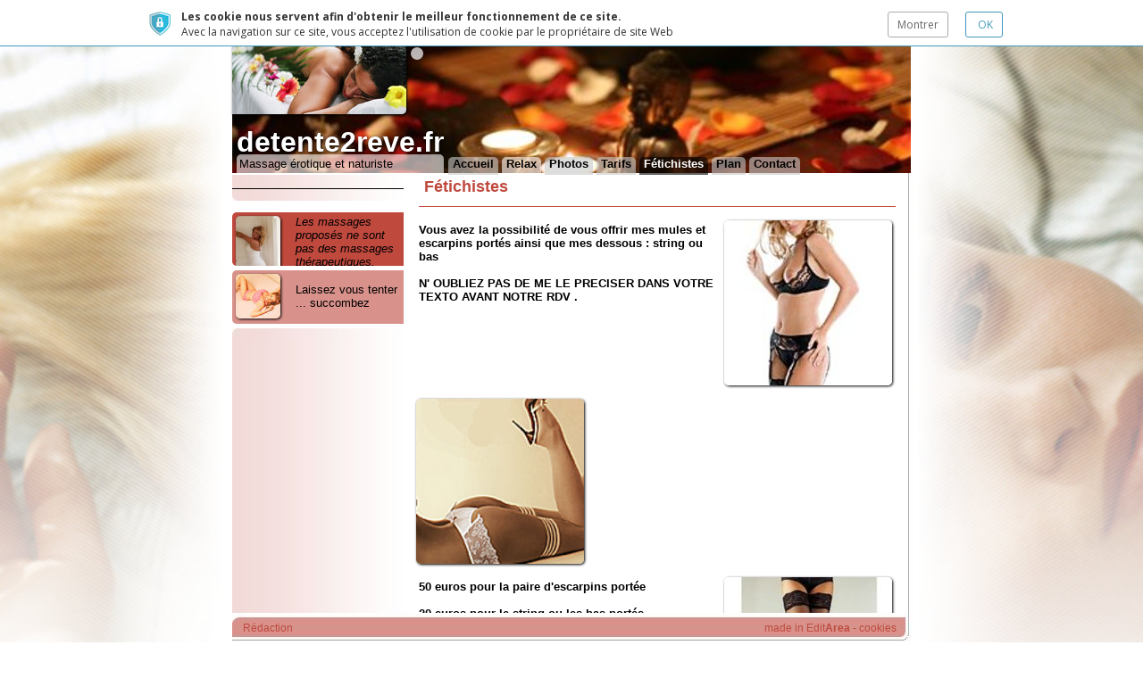

--- FILE ---
content_type: text/html;charset=utf-8
request_url: https://detente2reve.fr/fetichistes_1420035.html
body_size: 5865
content:
<!-- -->
  <!DOCTYPE HTML PUBLIC "-//W3C//DTD HTML 4.01 Transitional//EN" "http://www.w3.org/TR/html4/loose.dtd">
<html lang="fr">
  <head>
    <link href="/iwskin/res/css/common.css?v=0" rel="stylesheet" type="text/css" /><script type="text/javascript" src="/iw/adm/res_js/common.js?v=2"></script><!-- articlePrologue before css patch: customCssPatchFile= -->
  <!-- articlePrologue after css patch -->
  <meta HTTP-EQUIV="imagetoolbar" CONTENT="no">
<meta http-equiv="Content-Type" content="text/html; charset=UTF-8">
<script type="text/javascript" src="/iwetc/res/js/common.js?v=2"></script><script type="text/javascript" src="/third-parties/jquery/jquery.js?v=2"></script>
<link href="/iwetc/res/css/sendForm.css?v=0" rel="stylesheet" type="text/css" />
<link href="/iwetc/res/css/jqueryCookieGuard.1.1.0.css?v=0" rel="stylesheet" type="text/css" />
<script type="text/javascript" src="/iwetc/res/jsp_js/jqueryCookieGuard.1.1.0.jsp?locale=fr"></script>
<!-- site53498.ea26 m=menu1420035 a=art1423340 -->
<script type="text/javascript">
      if (window.iw==null) {window.iw=new Object();}</script>
  <script type="text/javascript" src="/iwetc/res/js/ajax.js?v=2"></script><script type="text/javascript" src="/iwetc/res/js/i18n.js?v=2"></script><script type="text/javascript" src="/iwetc/res/jsp_js/i18n.jsp?locale=fr&v=2"></script><script language="JavaScript" type="text/JavaScript">
<!--
var iwInfo=new Object();
iwInfo.iwMode=''; 
iwInfo.countryCode=''; 
iwInfo.param=new Object();

//-->
</script><META name="keywords" content="massage-erotica,massage-sexuel,sexuel massage,massage amour,massage paris sex,massage érotique,massage nue paris,massage érotique paris,massage sexuel,massage sex,sex et massage,sexuel massage-érotique ,massage-paris massage nue,detente massage-détente parisienne,detenteparisienne,massageparis-erotic massage
massage naturiste,massage erotique, detente, relaxation paris
detenteparisienne,detente sensuel,massage paris,salon de massage paris,naturistes,erotiques à paris,video massage sensuel,parissex sensuel,massage relaxation érorique,massage nue sensuels,les massages erotiques,detente parisienne,detenteparisienne,massageparis,massage paris,amour pluriel,massage body body,relaxation body body,body body paris,massage nus,massage nue,massage sur paris,
szen,szen paris,paris massage,massage chez angel,angel massage erotique">
<META name="description" content="massage érotique et sensuel dans toute sa slendeur. massage erotique-nue paris">
<script type="text/javascript" src="/iwetc/res/js/jf.js?v=2"></script><script type="text/javascript" src="/third-parties/jquery/jquery.js"></script>
<script type="text/javascript" src="/third-parties/slimbox2/js/slimbox2.js"></script>
  <link rel="stylesheet" media="screen" type="text/css" href="/iwetc/slimbox2/css/slimbox2.css" />
<script type="text/javascript">
      var FCKeditorAPI;</script>
  <script type="text/javascript">
      window.iwHasFlash=false;
  var ajax=new IwAjax();
  ajax.loadXmlDoc('/iwetc/utils/main/setDetectionStatusXml.jsp;jsessionid=672591B1A9BBA8C7B9FACB8B983EC106?hasFlash=false&hasJs=true');</script>
  <script type="text/javascript" src="/iwetc/res/js/ajax.js?v=2"></script>
<script type="text/javascript" src="/iwetc/res/js/i18n.js?v=2"></script>
<script type="text/javascript" src="/iwetc/res/jsp_js/i18n.jsp?locale=fr&v=2"></script>
<script type="text/javascript" src="/iw/adm/res_js/common.js?v=2"></script>
<script type="text/javascript" src="/iwetc/res/js/common.js?v=2"></script>
<script type="text/javascript" src="/iwetc/res/js/jf.js?v=2"></script><link href="/iwskin/res/css/common.css?v=0" rel="stylesheet" type="text/css" />
<script language="JavaScript" type="text/JavaScript">
    <!--
    
    //-->
  </script><title>Fétichistes - detente2reve.fr</title>
<meta name="viewport" content="width=device-width, initial-scale=1, minimum-scale=1">
<link href="/iwskin/nibbles_01/res_css/frames-head-sx-main-foot.css" rel="stylesheet" type="text/css" media="screen" />
<link href="/iwskin/rohe/res_css/common.css" rel="stylesheet" type="text/css" />
<link href="/iwskin/nibbles_01/res_css/article.css" rel="stylesheet" type="text/css" />
<link href="/iwskin/nibbles_01/res_css/menu3.css" rel="stylesheet" type="text/css" media="screen" />
<link href="/iwskin/nibbles_01/th_classic/css.jsp;jsessionid=672591B1A9BBA8C7B9FACB8B983EC106?lcm=shown&lch=shown" rel="stylesheet" type="text/css" />
<!-- iw.hasFlash = 'false' -->
	<link href="/iwskin/nibbles_01/res_css/noFlashCss.jsp?numHighlights=3" rel="stylesheet" type="text/css" />
<!--[if IE]>
<link href="/iwskin/nibbles_01/res_css/frames-head-sx-main-foot-ie.css" rel="stylesheet" type="text/css" media="screen" />
<link href="/iwskin/nibbles_01/res_css/article-ie.css" rel="stylesheet" type="text/css" />
<link href="/iwskin/nibbles_01/th_classic/css-ie.jsp;jsessionid=672591B1A9BBA8C7B9FACB8B983EC106?lcm=shown&lch=shown" rel="stylesheet" type="text/css" />
<script type="text/javascript">
onload = function() { main.focus() }
</script>
<![endif]-->
<!--[if IE 6]>
<link href="/iwskin/nibbles_01/th_classic/css-ie6.jsp;jsessionid=672591B1A9BBA8C7B9FACB8B983EC106?lcm=shown&lch=shown" rel="stylesheet" type="text/css" />
<![endif]-->
<link id="favicon" rel="shortcut icon" href="/r/favicons/ea.ico" type="image/x-icon" />
<link rel="apple-touch-icon" href="/r/favicons/ea.ico"/><script language="JavaScript" src="/iwskin/nibbles_01/res_js/common.js" type="text/JavaScript"></script>
<script>
      var mfOnUrl = "/mfon;jsessionid=672591B1A9BBA8C7B9FACB8B983EC106?redirect=%2ffetichistes_1420035.html";
      var mfWidthPx = 800;
      jQuery(document).ready(function () {
        if ($(window).width() < mfWidthPx) {
          mfWidthPx = 0; // ignore future resizes
          window.location = '/mfon;jsessionid=672591B1A9BBA8C7B9FACB8B983EC106?redirect=%2ffetichistes_1420035.html';
        } else {
          $(window).resize(function () {
            if ($(window).width() < mfWidthPx) {
              mfWidthPx = 0; // ignore future resizes
              window.location = '/mfon;jsessionid=672591B1A9BBA8C7B9FACB8B983EC106?redirect=%2ffetichistes_1420035.html';
            }
          });
        }
      });
    </script>
  </head>
  <body onLoad="" onUnload="" onBeforeUnload="">
    <script type="text/javascript">
      if (window.iw==null) {window.iw=new Object();}</script>
  <noscript>
    massage naturiste,massage erotique, detente, relaxation paris<br />
detenteparisienne,detente sensuel,massage paris,salon de massage paris,naturistes,erotiques à paris,video massage sensuel,parissex sensuel,massage relaxation érorique,massage nue sensuels,les massages erotiques,detente parisienne,detenteparisienne,massageparis,massage paris,amour pluriel,massage body body,relaxation body body,body body paris,massage nus,massage nue,massage sur paris,<br />
szen,szen paris,paris massage,massage chez angel,angel massage erotique,<br />
massage-erotica,massage-sexuel,sexuel massage,massage amour,massage paris sex,massage érotique,massage nue paris,massage érotique paris,massage sexuel,massage sex,sex et massage,sexuel massage-érotique ,massage-paris massage nue,detente massage-détente parisienne,detenteparisienne,massageparis-erotic massage<br />
massage naturiste,massage erotique, detente, relaxation paris<br />
detenteparisienne,detente sensuel,massage paris,salon de massage paris,naturistes,erotiques à paris,video massage sensuel,parissex sensuel,massage relaxation érorique,massage nue sensuels,les massages erotiques,detente parisienne,detenteparisienne,massageparis,massage paris,amour pluriel,massage body body,relaxation body body,body body paris,massage nus,massage nue,massage sur paris,<br />
szen,szen paris,paris massage,massage chez angel,angel massage erotique<br />
<h3 class="r"><a onmousedown="return rwt(this,'','','res','1','AFQjCNHVlN-WzgOtVHutHhee9rvf-t6VAQ','&sig2=kI2We4588-LOuJuvyNfK7A')" class="l" href="http://www.google.fr/url?sa=t&source=web&ct=res&cd=1&url=http%3A%2F%2Fwww.parismassages.fr%2F&ei=wc_BSoTKM5Oy4Qb3vZWLCA&rct=j&q=massage+erotique&usg=AFQjCNHVlN-WzgOtVHutHhee9rvf-t6VAQ&sig2=kI2We4588-LOuJuvyNfK7A"><em><br />
</em></a></h3><br/>
    D&eacute;couvrez comment <a href="http://www.editarea.fr">cr&eacute;er son site</a> avec EditArea.</noscript>
<div id="head">
  <table width="100%"border="0" cellpadding="0" cellspacing="0">
    <tr>
      <td align="center">
        <!-- BEFORE:head.jsp/head_whichFlashDiv!='flash'-->
  <!-- BEGIN:head.jsp/head_whichFlashDiv!='flash'-->
    <style type="text/css">
      .htmlTitle, .htmlPageTitle {
        font-family: Impact, Charcoal, sans-serif;
        font-size: 32px;
      }
      .htmlShortDescr {
        font-family: Verdana, Arial, Helvetica, sans-serif;
        margin-top:-5px;
        font-size: 13px;
      }
      .htmlPageTitle{
        top:250px;
        position:absolute;
        color:#000000;
        font-size:36px;
        width:100%;
        text-align:right;
      }
      .nfLogo{
        top:0px;
        position:absolute;
        /*width:760px;*/
        text-align:left;
        

      }
      .nfLogo img {
        
          border-bottom-right-radius: 5px;
        
        box-shadow: 1px 1px 3px #000;
      }
      .nfFlagsCont {
        position:absolute;
        top:2px;
        /*width:570px;*/
        padding-left:200px;
      }
      #nfFlags{
        float:
      }

    </style>
    <div class="nfHead" style="background-image:url(/resCache/site53498/res261139_fit_760x143_0MC3589x0x10000x2822x2.jpg)">
      <div class="nfLogo"><img height="77" width="195" src="/resCache/site62/res669_fit_195x77_0MC2061x0x10000x5879x2.jpg"/> </div><div class="nfFlagsCont"><div id="nfFlags">
  <table border="0" cellspacing="7" cellpadding="0">
    <tr>
      </tr>
  </table>
</div>
</div>
      <table width="100%" height="100%" border="0" cellspacing="0" cellpadding="0" class="nfMenuTable" onclick="document.location = '/'" style="cursor:pointer">
        <tr>
          <td valign="bottom" class="nfTitle htmlTitle">
            detente2reve.fr<div class="nfShortDescr htmlShortDescr"><div style="opacity:1;">Massage érotique et naturiste</div></div></td>
            <td valign="bottom">

              <table width="100%" border="0" cellspacing="0" cellpadding="0">
                <tr>
                  <td>        
                  <span class="nfHeadMenuButton">
    <a href="/"> Accueil</a>
	</span>
<span class="nfHeadMenuButton em">
    <a href="/relax_1341436.html">Relax</a>
	</span>
<span class="nfHeadMenuButton">
    <a href="/photos_1341431.html">Photos</a>
	</span>
<span class="nfHeadMenuButton">
    <a href="/tarifs_1341433.html">Tarifs</a>
	</span>
<span class="nfHeadMenuButton cm">
    <a href="/fetichistes_1420035.html">Fétichistes</a>
	</span>
<span class="nfHeadMenuButton">
    <a href="/plan_1341435.html">Plan</a>
	</span>
<span class="nfHeadMenuButton">
    <a href="/contact_1341437.html">Contact</a>
	</span>
</td>
              </tr>
            </table>

          </td>
        </tr>
      </table>
    </div>
    <!-- END:head.jsp/head_whichFlashDiv!='flash'-->
  <!-- AFTER:head.jsp/head_whichFlashDiv!='flash'-->
<!-- BEFORE:head.jsp/head_whichFlashDiv!='noFlash'-->
  <!-- AFTER:head.jsp/head_whichFlashDiv!='noFlash'-->
</td>
    </tr>
  </table>
</div>

<div id="main">

<table width="100%" height="100%"  border="0" cellspacing="0" cellpadding="0">
    <tr>
      <td class="headSpacer"></td>
    </tr>
    <tr>
      <td height="100%" valign="top" style="height:100%">
        <table width="760" height="100%" border="0" align="center" cellpadding="0" cellspacing="0">
          <tr>
          <td width="192" height="100%" align="left" valign="top">
              <table width="192" height="100%" border="0" cellspacing="0" cellpadding="0" style="margin-top:10px">
                <tr>
                    <td valign="middle" class="menu">
                      <div class="headMenu"></div>
                      <div class="menu3">
    <div class="b0">
      </div>
  </div></td>
                  </tr>
                <tr>
                  <td class="footMenu"></td>
                </tr>
                <tr>
                  <td></td>
                </tr>
                <tr>
                      <td>
                        <div style="margin-top:13px">
                          <div class="hl0" id="hl-h0">
  <table width="100%"  border="0" cellspacing="0" cellpadding="3">
    <tr>
      <td valign="top">
        <div class='imgWr_nw'style='width:50px; height:120px'>
  <img src="/resCache/site53498/res260920_fit_50x120_0MC0x1875x6250x10000x2.jpg" width="50" height="120" class="img">
          </div></td>
      <td style="width:100%;height:px}">
        <div >
  <div align="left" id="ctrl-17887106">
	
<i>Les massages propos&eacute;s ne sont pas des massages th&eacute;rapeutiques.</i>
<br>
	&nbsp;</div>

<div align="left" id="ctrl-17887108">
	
<i>Leur but est de relaxer et non r&eacute;&eacute;duquer ou soulager un muscle malade.</i>
</div></div></td>
    </tr>
  </table>
</div>
<div class="hl1" id="hl-h1">
    <table width="100%"  border="0" cellspacing="0" cellpadding="3">
      <tr>
        <td valign="top">
          <div class='imgWr_nw'style='width:50px; height:50px'>
  <img src="/resCache/site53498/res662652_fit_50x50_0MC0x1666x6666x10000x2.jpg" width="50" height="50" class="img">
            </div></td>
        <td style="width:100%;height:50px">
          <div >
  Laissez vous tenter ... succombez</div></td>
      </tr>
    </table>
  </div>
  </div>
                      </td>
                    </tr>
                  <tr>
                  <td class="topColSx"></td>
                </tr>
                <tr>
                  <td class="menu" style="height:100%">&nbsp;</td>
                </tr>
              </table>
            </td>
            <td align="left" valign="top"><img src="/s.gif" width="8" height="1"></td>
          <td width="100%" height="100%" align="left" valign="top">
              <!-- skin:showArticle.tag -->
<div class="iwArt"><div class="artObjects">
  <table width="100%"  class="artBlk"  >
    <tr>
      <td>
        <table border="0" cellpadding="0" cellspacing="0" class="titleTable">
          <tr>
            <td width="100%" align="left" valign="middle">
            <div  class="wr" >
                <h1 class="title">Fétichistes</h1>
              </div>
            </td>
            <td width="5"><img src="/s.gif" width="5" height="1"></td>
          </tr>
          <tr>
            <td height="10" class="titleTableBottom"><img src="/s.gif" width="1" height="10"></td>
            <td></td>
          </tr>
        </table>
        </td>
    </tr>
  </table>

  <table width="100%" border="0" cellspacing="0" cellpadding="0" class="row">
  <tr>
    <td width="100%" height="100%" valign="top">
        <div class="blkWr" >
          <div class="blkObj">
  <table width="100%" height="100%" border="0" cellpadding="0" cellspacing="0" class="objs2">
        <tr>
          <td height="100%" align="left" valign="top">
            <table width="203" height="1" border="0" cellpadding="0" cellspacing="0" style="float:right">
                <tr>
                  <td width="100%" align="center" valign="middle">
                    <span  class="imgWr"  ><img class="img" style="border:0;width:188px;height:185px" src="/resCache/site53498/res282923_fit_188x185_0MC1720x0x10000x6560x2.jpg" title="98601-03-a-PBI.jpg" alt="98601-03-a-PBI.jpg"/></span>
</td>
                </tr>
              </table>
            <div  class="titleWr"  >
  <div class="empty" ></div>
  </div><div  class="bodyWr" >
    <div class="body" ><strong>Vous avez la possibilit&eacute; de vous offrir mes mules et escarpins port&eacute;s ainsi que mes dessous : string ou bas<br>

<br>
N' OUBLIEZ PAS DE ME LE PRECISER&nbsp;DANS VOTRE TEXTO&nbsp;AVANT NOTRE RDV .</strong>
<br>

<br>

<br type="_moz"></div>
  </div></td>
        </tr>
      </table>
    </div>
</div>
      </td>
    </tr>
</table>
<table width="100%" border="0" cellspacing="0" cellpadding="0" class="row">
  <tr>
    <td width="100%" height="100%" valign="top">
        <div class="blkWr" >
          <div class="blkObj">
  <table width="100%" height="100%" border="0" cellpadding="0" cellspacing="0" class="objs1">
        <tr>
          <td width="100%" height="100%" align="left" valign="top">
            <div style="float:left; margin-right:5px; margin-left:-3px">
                <span  class="imgWr"  ><img class="img" style="border:0;width:188px;height:185px" src="/resCache/site53498/res282921_fit_188x185_0MC1310x0x10000x7380x2.jpg" title="290-roza.jpg" alt="290-roza.jpg"/></span>
</div>
            <div  class="titleWr"  >
  <div class="empty" ></div>
  </div><div  class="bodyWr" >
    <div class="empty" ></div>
  </div></td>
        </tr>
      </table>
    </div>
</div>
      </td>
    </tr>
</table>
<table width="100%" border="0" cellspacing="0" cellpadding="0" class="row">
  <tr>
    <td width="100%" height="100%" valign="top">
        <div class="blkWr" >
          <div class="blkObj">
  <table width="100%" height="100%" border="0" cellpadding="0" cellspacing="0" class="objs2">
        <tr>
          <td height="100%" align="left" valign="top">
            <table width="203" height="1" border="0" cellpadding="0" cellspacing="0" style="float:right">
                <tr>
                  <td width="100%" align="center" valign="middle">
                    <span  class="imgWr"  ><img class="img" style="border:0;width:188px;height:185px" src="/resCache/site53498/res282936_fit_188x185_0MC80x0x10000x9840x2.jpg" title="55022.jpg" alt="55022.jpg"/></span>
</td>
                </tr>
              </table>
            <div  class="titleWr"  >
  <div class="empty" ></div>
  </div><div  class="bodyWr" >
    <div class="body" ><strong>50 euros pour la paire d'escarpins port&eacute;e<br>

<br>
20 euros pour le string ou les bas port&eacute;s<br>

<br>

</strong></div>
  </div></td>
        </tr>
      </table>
    </div>
</div>
      </td>
    </tr>
</table>
<table width="100%" border="0" cellspacing="0" cellpadding="0" class="row">
  <tr>
    <td width="100%" height="100%" valign="top">
        <div class="blkWr" >
          <div class="blkObj">
  <table width="100%" height="100%" border="0" cellpadding="0" cellspacing="0" class="objs1">
        <tr>
          <td width="100%" height="100%" align="left" valign="top">
            <div style="float:left; margin-right:5px; margin-left:-3px">
                <span  class="imgWr"  ><img class="img" style="border:0;width:188px;height:185px" src="/resCache/site53498/res282922_fit_188x185_0MC80x0x10000x9840x2.jpg" title="1932-lise-charmel.jpg" alt="1932-lise-charmel.jpg"/></span>
</div>
            <div  class="titleWr"  >
  <div class="empty" ></div>
  </div><div  class="bodyWr" >
    <div class="empty" ></div>
  </div></td>
        </tr>
      </table>
    </div>
</div>
      </td>
    </tr>
</table>
<table width="100%" border="0" cellspacing="0" cellpadding="0" class="row">
  <tr>
    <td width="100%" height="100%" valign="top">
        <div class="blkWr" >
          <div class="blkObj">
  <table width="100%" height="100%" border="0" cellpadding="0" cellspacing="0" class="objs2">
        <tr>
          <td height="100%" align="left" valign="top">
            <table width="203" height="1" border="0" cellpadding="0" cellspacing="0" style="float:right">
                <tr>
                  <td width="100%" align="center" valign="middle">
                    <span  class="imgWr"  ><img class="img" style="border:0;width:188px;height:185px" src="/resCache/site53498/res282933_fit_188x185_0MC80x0x10000x9840x2.jpg" title="35721.jpg" alt="35721.jpg"/></span>
</td>
                </tr>
              </table>
            <div  class="titleWr"  >
  <div class="empty" ></div>
  </div><div  class="bodyWr" >
    <div class="empty" ></div>
  </div></td>
        </tr>
      </table>
    </div>
</div>
      </td>
    </tr>
</table>
<table width="100%" border="0" cellspacing="0" cellpadding="0" class="row">
  <tr>
    <td width="100%" height="100%" valign="top">
        <div class="blkWr" >
          <div class="blkObj">
  <table width="100%" height="100%" border="0" cellpadding="0" cellspacing="0" class="objs1">
        <tr>
          <td width="100%" height="100%" align="left" valign="top">
            <div style="float:left; margin-right:5px; margin-left:-3px">
                <span  class="imgWr"  ><img class="img" style="border:0;width:188px;height:185px" src="/resCache/site53498/res282931_fit_188x185_0MC80x0x10000x9840x2.jpg" title="33171.jpg" alt="33171.jpg"/></span>
</div>
            <div  class="titleWr"  >
  <div class="empty" ></div>
  </div><div  class="bodyWr" >
    <div class="empty" ></div>
  </div></td>
        </tr>
      </table>
    </div>
</div>
      </td>
    </tr>
</table>
<table width="100%" border="0" cellspacing="0" cellpadding="0" class="row">
  <tr>
    <td width="100%" height="100%" valign="top">
        <div class="blkWr" >
          <div class="blkObj">
  <table width="100%" height="100%" border="0" cellpadding="0" cellspacing="0" class="objs2">
        <tr>
          <td height="100%" align="left" valign="top">
            <table width="203" height="1" border="0" cellpadding="0" cellspacing="0" style="float:right">
                <tr>
                  <td width="100%" align="center" valign="middle">
                    <span  class="imgWr"  ><img class="img" style="border:0;width:188px;height:185px" src="/resCache/site53498/res282934_fit_188x185_0MC80x0x10000x9840x2.jpg" title="36031.jpg" alt="36031.jpg"/></span>
</td>
                </tr>
              </table>
            <div  class="titleWr"  >
  <div class="empty" ></div>
  </div><div  class="bodyWr" >
    <div class="empty" ></div>
  </div></td>
        </tr>
      </table>
    </div>
</div>
      </td>
    </tr>
</table>
<table width="100%" border="0" cellspacing="0" cellpadding="0" class="row">
  <tr>
    <td width="100%" height="100%" valign="top">
        <div class="blkWr" >
          <div class="blkObj">
  <table width="100%" height="100%" border="0" cellpadding="0" cellspacing="0" class="objs1">
        <tr>
          <td width="100%" height="100%" align="left" valign="top">
            <div style="float:left; margin-right:5px; margin-left:-3px">
                <span  class="imgWr"  ><img class="img" style="border:0;width:188px;height:185px" src="/resCache/site53498/res282942_fit_188x185_0MC1720x0x10000x6560x2.jpg" title="5508_100_sandales_belle_rhinestone.jpg" alt="5508_100_sandales_belle_rhinestone.jpg"/></span>
</div>
            <div  class="titleWr"  >
  <div class="empty" ></div>
  </div><div  class="bodyWr" >
    <div class="empty" ></div>
  </div></td>
        </tr>
      </table>
    </div>
</div>
      </td>
    </tr>
</table>
<table width="100%" border="0" cellspacing="0" cellpadding="0" class="row">
  <tr>
    <td width="100%" height="100%" valign="top">
        <div class="blkWr" >
          <div class="blkObj">
  <div class="s4">
        <table width="100%"  border="0" cellspacing="0" cellpadding="0" class="objs4">
          <tr>
            <td align="left" valign="middle">
              <div  class="titleWr"  >
  <div class="empty" ></div>
  </div><div  class="bodyWr" >
    <div class="empty" ></div>
  </div></td>
          </tr>
        </table>
      </div>
    </div>
</div>
      </td>
    </tr>
</table>
</div>
&nbsp;</div>
      &nbsp;
            </td>
            <td align="left" valign="top"><img src="/s.gif" width="8" height="1"></td>
          </tr>
        </table>
      </td>
    </tr>
    <tr>
      <td class="footSpacer"></td>
    </tr>
  </table>
</div>
<div id="foot">
  <div class="foot">
    <table width="760" height="34" border="0" align="center" cellpadding="0" cellspacing="0" class="footFrame">
      <tr>
        <td height="34">
          <table width="97%" height="20" border="0" align="center" cellpadding="0" cellspacing="0">
            <tr valign="middle">
              <td align="left" valign="middle">
                <span class="goToEdit"><a href="javascript:(parent==null ? document : parent).location='/iw/adm/main/index.jsp;jsessionid=672591B1A9BBA8C7B9FACB8B983EC106?main=%2fiw%2fcore%2fmain%2fpage.jsp%3fmenuId%3dmenu1420035%26pageName%3dfetichistes&iwNow=1768726191217'">Rédaction</a></span></td>
              <td align="right" style="padding-right:5px">
                <span class="madeInEa"><a href="javascript:iwGo_schedule('/madeInEa.jsp','_blank',1000)" onDblClick="iwGo_cancel();(parent==null ? document : parent).location='/iw/adm/main/index.jsp;jsessionid=672591B1A9BBA8C7B9FACB8B983EC106?iwNow=1768726191217&main=%2fiw%2fcore%2fmain%2fpage.jsp%3fmenuId%3dmenu1420035%26pageName%3dfetichistes'">made in Edit<strong>Area</strong></a></span> - <span class="footer-cookies"><a href="/iw/adm/main/showCookies.jsp">cookies</a></span></td>
            </tr>
          </table>
        </td>
      </tr>
    </table>
    </div>
  </div>
<div id="span0" style="position: absolute; visibility: hidden; z-index:100004"><img height="45" width="45" alt="" src="/r/fx/h1.png" /></div>
      <div id="span1" style="position: absolute; visibility: hidden;">&#160;</div>
    <script type="text/javascript" src="/iwskin/res/js/fx-mouse1.js?v=2"></script><script language="JavaScript" type="text/JavaScript">
    var sizes = getBrowserSize();
    var resX = sizes[0] - 100; var resY = sizes[1] - 170;
    if (resX < 100) resX = 100;
    if (resY < 100) resY = 100;
    var resPath = "";
    document.write("<div id='jslGallery' style='display: none;'>");
    
      resPath = "/resCache/site53498/res260920_resize"+"_"+resX+"x"+resY+"_2";
      
      resPath += ".jpg";
      document.write("<a href='"+resPath+"' rel='lightbox-g' id='art1344749.block2'></a>");
    
      resPath = "/resCache/site53498/res662652_resize"+"_"+resX+"x"+resY+"_2";
      
      resPath += ".jpg";
      document.write("<a href='"+resPath+"' rel='lightbox-g' id='art1344749.block3'></a>");
    
    document.write("</div>");
  </script>
<script src="https://www.google.com/recaptcha/api.js?render=6LcNNMYUAAAAAOlY8Ncn9sOchxJ9rfXHTxOUjX7h"></script>
<script type="text/javascript" src="/iwetc/res/js/sendForm.js?v=2"></script>
<script type="text/javascript">
  $(document).ready(function () {
    $(window).scrollTop($(window).scrollTop() -140);
  }
  );
</script>
<script type="text/javascript">
  var ck_jSessionId = 'Ce cookie est utilisé pour tracer les importants informations logique pour la bonne navigation sur le site';
  var ck_firstSessionId = 'Ce cookie permet d\'identifier de manière unique l\'utilisateur entre ses différentes sessions afin de gérer ses préférences pour l\'utilisation de ce site web';
  jQuery(document).ready(function() {
    jQuery.cookieguard=saved_cookieguard;
    // #7420
    jQuery.cookieguard();
    jQuery.cookieguard.cookies.add('Java/JSP Session', 'JSESSIONID', 'Ce cookie est utilisé pour tracer les importants informations logique pour la bonne navigation sur le site', true);
    jQuery.cookieguard.cookies.add('Google Analytics', '__utma,__utmb,__utmc,__utmz,__utmv,__utmt', ' Les cookie du Google Analytics permettent de recueillir des informations sur la façon dont les visiteurs utilisent notre site. Nous utilisons ces informations pour remplir des rapports et pour améliorer le site. Cette collecte est fait en manière anonyme et elle compris le nombre de visiteurs du site, leur éventuelle provenance d\'autres sites et les pages qu\'ils ont visitées sur ce site.', false);
    jQuery.cookieguard.cookies.add('uid', 'uid', 'Ce cookie est utilisé pour éviter de taper chaque fois le nom d\'utilisateur en entrant dans la rédaction', false);
    jQuery.cookieguard.cookies.add('firstSessionId', 'firstSessionId', 'Ce cookie permet d\'identifier de manière unique l\'utilisateur entre ses différentes sessions afin de gérer ses préférences pour l\'utilisation de ce site web', true);
    jQuery.cookieguard.cookies.add('flashStatus', 'flashStatus', 'Ce cookie est utilisé pour stocker la présence ou l\'absence de plugin flash', false);
  
    jQuery.cookieguard.run();
  }
);
</script><script defer src="https://static.cloudflareinsights.com/beacon.min.js/vcd15cbe7772f49c399c6a5babf22c1241717689176015" integrity="sha512-ZpsOmlRQV6y907TI0dKBHq9Md29nnaEIPlkf84rnaERnq6zvWvPUqr2ft8M1aS28oN72PdrCzSjY4U6VaAw1EQ==" data-cf-beacon='{"version":"2024.11.0","token":"548d1713fde4493bb48c5dc0134d37b1","r":1,"server_timing":{"name":{"cfCacheStatus":true,"cfEdge":true,"cfExtPri":true,"cfL4":true,"cfOrigin":true,"cfSpeedBrain":true},"location_startswith":null}}' crossorigin="anonymous"></script>
</body>
</html>

--- FILE ---
content_type: text/html; charset=utf-8
request_url: https://www.google.com/recaptcha/api2/anchor?ar=1&k=6LcNNMYUAAAAAOlY8Ncn9sOchxJ9rfXHTxOUjX7h&co=aHR0cHM6Ly9kZXRlbnRlMnJldmUuZnI6NDQz&hl=en&v=PoyoqOPhxBO7pBk68S4YbpHZ&size=invisible&anchor-ms=20000&execute-ms=30000&cb=y2gqzlvtpvz3
body_size: 48575
content:
<!DOCTYPE HTML><html dir="ltr" lang="en"><head><meta http-equiv="Content-Type" content="text/html; charset=UTF-8">
<meta http-equiv="X-UA-Compatible" content="IE=edge">
<title>reCAPTCHA</title>
<style type="text/css">
/* cyrillic-ext */
@font-face {
  font-family: 'Roboto';
  font-style: normal;
  font-weight: 400;
  font-stretch: 100%;
  src: url(//fonts.gstatic.com/s/roboto/v48/KFO7CnqEu92Fr1ME7kSn66aGLdTylUAMa3GUBHMdazTgWw.woff2) format('woff2');
  unicode-range: U+0460-052F, U+1C80-1C8A, U+20B4, U+2DE0-2DFF, U+A640-A69F, U+FE2E-FE2F;
}
/* cyrillic */
@font-face {
  font-family: 'Roboto';
  font-style: normal;
  font-weight: 400;
  font-stretch: 100%;
  src: url(//fonts.gstatic.com/s/roboto/v48/KFO7CnqEu92Fr1ME7kSn66aGLdTylUAMa3iUBHMdazTgWw.woff2) format('woff2');
  unicode-range: U+0301, U+0400-045F, U+0490-0491, U+04B0-04B1, U+2116;
}
/* greek-ext */
@font-face {
  font-family: 'Roboto';
  font-style: normal;
  font-weight: 400;
  font-stretch: 100%;
  src: url(//fonts.gstatic.com/s/roboto/v48/KFO7CnqEu92Fr1ME7kSn66aGLdTylUAMa3CUBHMdazTgWw.woff2) format('woff2');
  unicode-range: U+1F00-1FFF;
}
/* greek */
@font-face {
  font-family: 'Roboto';
  font-style: normal;
  font-weight: 400;
  font-stretch: 100%;
  src: url(//fonts.gstatic.com/s/roboto/v48/KFO7CnqEu92Fr1ME7kSn66aGLdTylUAMa3-UBHMdazTgWw.woff2) format('woff2');
  unicode-range: U+0370-0377, U+037A-037F, U+0384-038A, U+038C, U+038E-03A1, U+03A3-03FF;
}
/* math */
@font-face {
  font-family: 'Roboto';
  font-style: normal;
  font-weight: 400;
  font-stretch: 100%;
  src: url(//fonts.gstatic.com/s/roboto/v48/KFO7CnqEu92Fr1ME7kSn66aGLdTylUAMawCUBHMdazTgWw.woff2) format('woff2');
  unicode-range: U+0302-0303, U+0305, U+0307-0308, U+0310, U+0312, U+0315, U+031A, U+0326-0327, U+032C, U+032F-0330, U+0332-0333, U+0338, U+033A, U+0346, U+034D, U+0391-03A1, U+03A3-03A9, U+03B1-03C9, U+03D1, U+03D5-03D6, U+03F0-03F1, U+03F4-03F5, U+2016-2017, U+2034-2038, U+203C, U+2040, U+2043, U+2047, U+2050, U+2057, U+205F, U+2070-2071, U+2074-208E, U+2090-209C, U+20D0-20DC, U+20E1, U+20E5-20EF, U+2100-2112, U+2114-2115, U+2117-2121, U+2123-214F, U+2190, U+2192, U+2194-21AE, U+21B0-21E5, U+21F1-21F2, U+21F4-2211, U+2213-2214, U+2216-22FF, U+2308-230B, U+2310, U+2319, U+231C-2321, U+2336-237A, U+237C, U+2395, U+239B-23B7, U+23D0, U+23DC-23E1, U+2474-2475, U+25AF, U+25B3, U+25B7, U+25BD, U+25C1, U+25CA, U+25CC, U+25FB, U+266D-266F, U+27C0-27FF, U+2900-2AFF, U+2B0E-2B11, U+2B30-2B4C, U+2BFE, U+3030, U+FF5B, U+FF5D, U+1D400-1D7FF, U+1EE00-1EEFF;
}
/* symbols */
@font-face {
  font-family: 'Roboto';
  font-style: normal;
  font-weight: 400;
  font-stretch: 100%;
  src: url(//fonts.gstatic.com/s/roboto/v48/KFO7CnqEu92Fr1ME7kSn66aGLdTylUAMaxKUBHMdazTgWw.woff2) format('woff2');
  unicode-range: U+0001-000C, U+000E-001F, U+007F-009F, U+20DD-20E0, U+20E2-20E4, U+2150-218F, U+2190, U+2192, U+2194-2199, U+21AF, U+21E6-21F0, U+21F3, U+2218-2219, U+2299, U+22C4-22C6, U+2300-243F, U+2440-244A, U+2460-24FF, U+25A0-27BF, U+2800-28FF, U+2921-2922, U+2981, U+29BF, U+29EB, U+2B00-2BFF, U+4DC0-4DFF, U+FFF9-FFFB, U+10140-1018E, U+10190-1019C, U+101A0, U+101D0-101FD, U+102E0-102FB, U+10E60-10E7E, U+1D2C0-1D2D3, U+1D2E0-1D37F, U+1F000-1F0FF, U+1F100-1F1AD, U+1F1E6-1F1FF, U+1F30D-1F30F, U+1F315, U+1F31C, U+1F31E, U+1F320-1F32C, U+1F336, U+1F378, U+1F37D, U+1F382, U+1F393-1F39F, U+1F3A7-1F3A8, U+1F3AC-1F3AF, U+1F3C2, U+1F3C4-1F3C6, U+1F3CA-1F3CE, U+1F3D4-1F3E0, U+1F3ED, U+1F3F1-1F3F3, U+1F3F5-1F3F7, U+1F408, U+1F415, U+1F41F, U+1F426, U+1F43F, U+1F441-1F442, U+1F444, U+1F446-1F449, U+1F44C-1F44E, U+1F453, U+1F46A, U+1F47D, U+1F4A3, U+1F4B0, U+1F4B3, U+1F4B9, U+1F4BB, U+1F4BF, U+1F4C8-1F4CB, U+1F4D6, U+1F4DA, U+1F4DF, U+1F4E3-1F4E6, U+1F4EA-1F4ED, U+1F4F7, U+1F4F9-1F4FB, U+1F4FD-1F4FE, U+1F503, U+1F507-1F50B, U+1F50D, U+1F512-1F513, U+1F53E-1F54A, U+1F54F-1F5FA, U+1F610, U+1F650-1F67F, U+1F687, U+1F68D, U+1F691, U+1F694, U+1F698, U+1F6AD, U+1F6B2, U+1F6B9-1F6BA, U+1F6BC, U+1F6C6-1F6CF, U+1F6D3-1F6D7, U+1F6E0-1F6EA, U+1F6F0-1F6F3, U+1F6F7-1F6FC, U+1F700-1F7FF, U+1F800-1F80B, U+1F810-1F847, U+1F850-1F859, U+1F860-1F887, U+1F890-1F8AD, U+1F8B0-1F8BB, U+1F8C0-1F8C1, U+1F900-1F90B, U+1F93B, U+1F946, U+1F984, U+1F996, U+1F9E9, U+1FA00-1FA6F, U+1FA70-1FA7C, U+1FA80-1FA89, U+1FA8F-1FAC6, U+1FACE-1FADC, U+1FADF-1FAE9, U+1FAF0-1FAF8, U+1FB00-1FBFF;
}
/* vietnamese */
@font-face {
  font-family: 'Roboto';
  font-style: normal;
  font-weight: 400;
  font-stretch: 100%;
  src: url(//fonts.gstatic.com/s/roboto/v48/KFO7CnqEu92Fr1ME7kSn66aGLdTylUAMa3OUBHMdazTgWw.woff2) format('woff2');
  unicode-range: U+0102-0103, U+0110-0111, U+0128-0129, U+0168-0169, U+01A0-01A1, U+01AF-01B0, U+0300-0301, U+0303-0304, U+0308-0309, U+0323, U+0329, U+1EA0-1EF9, U+20AB;
}
/* latin-ext */
@font-face {
  font-family: 'Roboto';
  font-style: normal;
  font-weight: 400;
  font-stretch: 100%;
  src: url(//fonts.gstatic.com/s/roboto/v48/KFO7CnqEu92Fr1ME7kSn66aGLdTylUAMa3KUBHMdazTgWw.woff2) format('woff2');
  unicode-range: U+0100-02BA, U+02BD-02C5, U+02C7-02CC, U+02CE-02D7, U+02DD-02FF, U+0304, U+0308, U+0329, U+1D00-1DBF, U+1E00-1E9F, U+1EF2-1EFF, U+2020, U+20A0-20AB, U+20AD-20C0, U+2113, U+2C60-2C7F, U+A720-A7FF;
}
/* latin */
@font-face {
  font-family: 'Roboto';
  font-style: normal;
  font-weight: 400;
  font-stretch: 100%;
  src: url(//fonts.gstatic.com/s/roboto/v48/KFO7CnqEu92Fr1ME7kSn66aGLdTylUAMa3yUBHMdazQ.woff2) format('woff2');
  unicode-range: U+0000-00FF, U+0131, U+0152-0153, U+02BB-02BC, U+02C6, U+02DA, U+02DC, U+0304, U+0308, U+0329, U+2000-206F, U+20AC, U+2122, U+2191, U+2193, U+2212, U+2215, U+FEFF, U+FFFD;
}
/* cyrillic-ext */
@font-face {
  font-family: 'Roboto';
  font-style: normal;
  font-weight: 500;
  font-stretch: 100%;
  src: url(//fonts.gstatic.com/s/roboto/v48/KFO7CnqEu92Fr1ME7kSn66aGLdTylUAMa3GUBHMdazTgWw.woff2) format('woff2');
  unicode-range: U+0460-052F, U+1C80-1C8A, U+20B4, U+2DE0-2DFF, U+A640-A69F, U+FE2E-FE2F;
}
/* cyrillic */
@font-face {
  font-family: 'Roboto';
  font-style: normal;
  font-weight: 500;
  font-stretch: 100%;
  src: url(//fonts.gstatic.com/s/roboto/v48/KFO7CnqEu92Fr1ME7kSn66aGLdTylUAMa3iUBHMdazTgWw.woff2) format('woff2');
  unicode-range: U+0301, U+0400-045F, U+0490-0491, U+04B0-04B1, U+2116;
}
/* greek-ext */
@font-face {
  font-family: 'Roboto';
  font-style: normal;
  font-weight: 500;
  font-stretch: 100%;
  src: url(//fonts.gstatic.com/s/roboto/v48/KFO7CnqEu92Fr1ME7kSn66aGLdTylUAMa3CUBHMdazTgWw.woff2) format('woff2');
  unicode-range: U+1F00-1FFF;
}
/* greek */
@font-face {
  font-family: 'Roboto';
  font-style: normal;
  font-weight: 500;
  font-stretch: 100%;
  src: url(//fonts.gstatic.com/s/roboto/v48/KFO7CnqEu92Fr1ME7kSn66aGLdTylUAMa3-UBHMdazTgWw.woff2) format('woff2');
  unicode-range: U+0370-0377, U+037A-037F, U+0384-038A, U+038C, U+038E-03A1, U+03A3-03FF;
}
/* math */
@font-face {
  font-family: 'Roboto';
  font-style: normal;
  font-weight: 500;
  font-stretch: 100%;
  src: url(//fonts.gstatic.com/s/roboto/v48/KFO7CnqEu92Fr1ME7kSn66aGLdTylUAMawCUBHMdazTgWw.woff2) format('woff2');
  unicode-range: U+0302-0303, U+0305, U+0307-0308, U+0310, U+0312, U+0315, U+031A, U+0326-0327, U+032C, U+032F-0330, U+0332-0333, U+0338, U+033A, U+0346, U+034D, U+0391-03A1, U+03A3-03A9, U+03B1-03C9, U+03D1, U+03D5-03D6, U+03F0-03F1, U+03F4-03F5, U+2016-2017, U+2034-2038, U+203C, U+2040, U+2043, U+2047, U+2050, U+2057, U+205F, U+2070-2071, U+2074-208E, U+2090-209C, U+20D0-20DC, U+20E1, U+20E5-20EF, U+2100-2112, U+2114-2115, U+2117-2121, U+2123-214F, U+2190, U+2192, U+2194-21AE, U+21B0-21E5, U+21F1-21F2, U+21F4-2211, U+2213-2214, U+2216-22FF, U+2308-230B, U+2310, U+2319, U+231C-2321, U+2336-237A, U+237C, U+2395, U+239B-23B7, U+23D0, U+23DC-23E1, U+2474-2475, U+25AF, U+25B3, U+25B7, U+25BD, U+25C1, U+25CA, U+25CC, U+25FB, U+266D-266F, U+27C0-27FF, U+2900-2AFF, U+2B0E-2B11, U+2B30-2B4C, U+2BFE, U+3030, U+FF5B, U+FF5D, U+1D400-1D7FF, U+1EE00-1EEFF;
}
/* symbols */
@font-face {
  font-family: 'Roboto';
  font-style: normal;
  font-weight: 500;
  font-stretch: 100%;
  src: url(//fonts.gstatic.com/s/roboto/v48/KFO7CnqEu92Fr1ME7kSn66aGLdTylUAMaxKUBHMdazTgWw.woff2) format('woff2');
  unicode-range: U+0001-000C, U+000E-001F, U+007F-009F, U+20DD-20E0, U+20E2-20E4, U+2150-218F, U+2190, U+2192, U+2194-2199, U+21AF, U+21E6-21F0, U+21F3, U+2218-2219, U+2299, U+22C4-22C6, U+2300-243F, U+2440-244A, U+2460-24FF, U+25A0-27BF, U+2800-28FF, U+2921-2922, U+2981, U+29BF, U+29EB, U+2B00-2BFF, U+4DC0-4DFF, U+FFF9-FFFB, U+10140-1018E, U+10190-1019C, U+101A0, U+101D0-101FD, U+102E0-102FB, U+10E60-10E7E, U+1D2C0-1D2D3, U+1D2E0-1D37F, U+1F000-1F0FF, U+1F100-1F1AD, U+1F1E6-1F1FF, U+1F30D-1F30F, U+1F315, U+1F31C, U+1F31E, U+1F320-1F32C, U+1F336, U+1F378, U+1F37D, U+1F382, U+1F393-1F39F, U+1F3A7-1F3A8, U+1F3AC-1F3AF, U+1F3C2, U+1F3C4-1F3C6, U+1F3CA-1F3CE, U+1F3D4-1F3E0, U+1F3ED, U+1F3F1-1F3F3, U+1F3F5-1F3F7, U+1F408, U+1F415, U+1F41F, U+1F426, U+1F43F, U+1F441-1F442, U+1F444, U+1F446-1F449, U+1F44C-1F44E, U+1F453, U+1F46A, U+1F47D, U+1F4A3, U+1F4B0, U+1F4B3, U+1F4B9, U+1F4BB, U+1F4BF, U+1F4C8-1F4CB, U+1F4D6, U+1F4DA, U+1F4DF, U+1F4E3-1F4E6, U+1F4EA-1F4ED, U+1F4F7, U+1F4F9-1F4FB, U+1F4FD-1F4FE, U+1F503, U+1F507-1F50B, U+1F50D, U+1F512-1F513, U+1F53E-1F54A, U+1F54F-1F5FA, U+1F610, U+1F650-1F67F, U+1F687, U+1F68D, U+1F691, U+1F694, U+1F698, U+1F6AD, U+1F6B2, U+1F6B9-1F6BA, U+1F6BC, U+1F6C6-1F6CF, U+1F6D3-1F6D7, U+1F6E0-1F6EA, U+1F6F0-1F6F3, U+1F6F7-1F6FC, U+1F700-1F7FF, U+1F800-1F80B, U+1F810-1F847, U+1F850-1F859, U+1F860-1F887, U+1F890-1F8AD, U+1F8B0-1F8BB, U+1F8C0-1F8C1, U+1F900-1F90B, U+1F93B, U+1F946, U+1F984, U+1F996, U+1F9E9, U+1FA00-1FA6F, U+1FA70-1FA7C, U+1FA80-1FA89, U+1FA8F-1FAC6, U+1FACE-1FADC, U+1FADF-1FAE9, U+1FAF0-1FAF8, U+1FB00-1FBFF;
}
/* vietnamese */
@font-face {
  font-family: 'Roboto';
  font-style: normal;
  font-weight: 500;
  font-stretch: 100%;
  src: url(//fonts.gstatic.com/s/roboto/v48/KFO7CnqEu92Fr1ME7kSn66aGLdTylUAMa3OUBHMdazTgWw.woff2) format('woff2');
  unicode-range: U+0102-0103, U+0110-0111, U+0128-0129, U+0168-0169, U+01A0-01A1, U+01AF-01B0, U+0300-0301, U+0303-0304, U+0308-0309, U+0323, U+0329, U+1EA0-1EF9, U+20AB;
}
/* latin-ext */
@font-face {
  font-family: 'Roboto';
  font-style: normal;
  font-weight: 500;
  font-stretch: 100%;
  src: url(//fonts.gstatic.com/s/roboto/v48/KFO7CnqEu92Fr1ME7kSn66aGLdTylUAMa3KUBHMdazTgWw.woff2) format('woff2');
  unicode-range: U+0100-02BA, U+02BD-02C5, U+02C7-02CC, U+02CE-02D7, U+02DD-02FF, U+0304, U+0308, U+0329, U+1D00-1DBF, U+1E00-1E9F, U+1EF2-1EFF, U+2020, U+20A0-20AB, U+20AD-20C0, U+2113, U+2C60-2C7F, U+A720-A7FF;
}
/* latin */
@font-face {
  font-family: 'Roboto';
  font-style: normal;
  font-weight: 500;
  font-stretch: 100%;
  src: url(//fonts.gstatic.com/s/roboto/v48/KFO7CnqEu92Fr1ME7kSn66aGLdTylUAMa3yUBHMdazQ.woff2) format('woff2');
  unicode-range: U+0000-00FF, U+0131, U+0152-0153, U+02BB-02BC, U+02C6, U+02DA, U+02DC, U+0304, U+0308, U+0329, U+2000-206F, U+20AC, U+2122, U+2191, U+2193, U+2212, U+2215, U+FEFF, U+FFFD;
}
/* cyrillic-ext */
@font-face {
  font-family: 'Roboto';
  font-style: normal;
  font-weight: 900;
  font-stretch: 100%;
  src: url(//fonts.gstatic.com/s/roboto/v48/KFO7CnqEu92Fr1ME7kSn66aGLdTylUAMa3GUBHMdazTgWw.woff2) format('woff2');
  unicode-range: U+0460-052F, U+1C80-1C8A, U+20B4, U+2DE0-2DFF, U+A640-A69F, U+FE2E-FE2F;
}
/* cyrillic */
@font-face {
  font-family: 'Roboto';
  font-style: normal;
  font-weight: 900;
  font-stretch: 100%;
  src: url(//fonts.gstatic.com/s/roboto/v48/KFO7CnqEu92Fr1ME7kSn66aGLdTylUAMa3iUBHMdazTgWw.woff2) format('woff2');
  unicode-range: U+0301, U+0400-045F, U+0490-0491, U+04B0-04B1, U+2116;
}
/* greek-ext */
@font-face {
  font-family: 'Roboto';
  font-style: normal;
  font-weight: 900;
  font-stretch: 100%;
  src: url(//fonts.gstatic.com/s/roboto/v48/KFO7CnqEu92Fr1ME7kSn66aGLdTylUAMa3CUBHMdazTgWw.woff2) format('woff2');
  unicode-range: U+1F00-1FFF;
}
/* greek */
@font-face {
  font-family: 'Roboto';
  font-style: normal;
  font-weight: 900;
  font-stretch: 100%;
  src: url(//fonts.gstatic.com/s/roboto/v48/KFO7CnqEu92Fr1ME7kSn66aGLdTylUAMa3-UBHMdazTgWw.woff2) format('woff2');
  unicode-range: U+0370-0377, U+037A-037F, U+0384-038A, U+038C, U+038E-03A1, U+03A3-03FF;
}
/* math */
@font-face {
  font-family: 'Roboto';
  font-style: normal;
  font-weight: 900;
  font-stretch: 100%;
  src: url(//fonts.gstatic.com/s/roboto/v48/KFO7CnqEu92Fr1ME7kSn66aGLdTylUAMawCUBHMdazTgWw.woff2) format('woff2');
  unicode-range: U+0302-0303, U+0305, U+0307-0308, U+0310, U+0312, U+0315, U+031A, U+0326-0327, U+032C, U+032F-0330, U+0332-0333, U+0338, U+033A, U+0346, U+034D, U+0391-03A1, U+03A3-03A9, U+03B1-03C9, U+03D1, U+03D5-03D6, U+03F0-03F1, U+03F4-03F5, U+2016-2017, U+2034-2038, U+203C, U+2040, U+2043, U+2047, U+2050, U+2057, U+205F, U+2070-2071, U+2074-208E, U+2090-209C, U+20D0-20DC, U+20E1, U+20E5-20EF, U+2100-2112, U+2114-2115, U+2117-2121, U+2123-214F, U+2190, U+2192, U+2194-21AE, U+21B0-21E5, U+21F1-21F2, U+21F4-2211, U+2213-2214, U+2216-22FF, U+2308-230B, U+2310, U+2319, U+231C-2321, U+2336-237A, U+237C, U+2395, U+239B-23B7, U+23D0, U+23DC-23E1, U+2474-2475, U+25AF, U+25B3, U+25B7, U+25BD, U+25C1, U+25CA, U+25CC, U+25FB, U+266D-266F, U+27C0-27FF, U+2900-2AFF, U+2B0E-2B11, U+2B30-2B4C, U+2BFE, U+3030, U+FF5B, U+FF5D, U+1D400-1D7FF, U+1EE00-1EEFF;
}
/* symbols */
@font-face {
  font-family: 'Roboto';
  font-style: normal;
  font-weight: 900;
  font-stretch: 100%;
  src: url(//fonts.gstatic.com/s/roboto/v48/KFO7CnqEu92Fr1ME7kSn66aGLdTylUAMaxKUBHMdazTgWw.woff2) format('woff2');
  unicode-range: U+0001-000C, U+000E-001F, U+007F-009F, U+20DD-20E0, U+20E2-20E4, U+2150-218F, U+2190, U+2192, U+2194-2199, U+21AF, U+21E6-21F0, U+21F3, U+2218-2219, U+2299, U+22C4-22C6, U+2300-243F, U+2440-244A, U+2460-24FF, U+25A0-27BF, U+2800-28FF, U+2921-2922, U+2981, U+29BF, U+29EB, U+2B00-2BFF, U+4DC0-4DFF, U+FFF9-FFFB, U+10140-1018E, U+10190-1019C, U+101A0, U+101D0-101FD, U+102E0-102FB, U+10E60-10E7E, U+1D2C0-1D2D3, U+1D2E0-1D37F, U+1F000-1F0FF, U+1F100-1F1AD, U+1F1E6-1F1FF, U+1F30D-1F30F, U+1F315, U+1F31C, U+1F31E, U+1F320-1F32C, U+1F336, U+1F378, U+1F37D, U+1F382, U+1F393-1F39F, U+1F3A7-1F3A8, U+1F3AC-1F3AF, U+1F3C2, U+1F3C4-1F3C6, U+1F3CA-1F3CE, U+1F3D4-1F3E0, U+1F3ED, U+1F3F1-1F3F3, U+1F3F5-1F3F7, U+1F408, U+1F415, U+1F41F, U+1F426, U+1F43F, U+1F441-1F442, U+1F444, U+1F446-1F449, U+1F44C-1F44E, U+1F453, U+1F46A, U+1F47D, U+1F4A3, U+1F4B0, U+1F4B3, U+1F4B9, U+1F4BB, U+1F4BF, U+1F4C8-1F4CB, U+1F4D6, U+1F4DA, U+1F4DF, U+1F4E3-1F4E6, U+1F4EA-1F4ED, U+1F4F7, U+1F4F9-1F4FB, U+1F4FD-1F4FE, U+1F503, U+1F507-1F50B, U+1F50D, U+1F512-1F513, U+1F53E-1F54A, U+1F54F-1F5FA, U+1F610, U+1F650-1F67F, U+1F687, U+1F68D, U+1F691, U+1F694, U+1F698, U+1F6AD, U+1F6B2, U+1F6B9-1F6BA, U+1F6BC, U+1F6C6-1F6CF, U+1F6D3-1F6D7, U+1F6E0-1F6EA, U+1F6F0-1F6F3, U+1F6F7-1F6FC, U+1F700-1F7FF, U+1F800-1F80B, U+1F810-1F847, U+1F850-1F859, U+1F860-1F887, U+1F890-1F8AD, U+1F8B0-1F8BB, U+1F8C0-1F8C1, U+1F900-1F90B, U+1F93B, U+1F946, U+1F984, U+1F996, U+1F9E9, U+1FA00-1FA6F, U+1FA70-1FA7C, U+1FA80-1FA89, U+1FA8F-1FAC6, U+1FACE-1FADC, U+1FADF-1FAE9, U+1FAF0-1FAF8, U+1FB00-1FBFF;
}
/* vietnamese */
@font-face {
  font-family: 'Roboto';
  font-style: normal;
  font-weight: 900;
  font-stretch: 100%;
  src: url(//fonts.gstatic.com/s/roboto/v48/KFO7CnqEu92Fr1ME7kSn66aGLdTylUAMa3OUBHMdazTgWw.woff2) format('woff2');
  unicode-range: U+0102-0103, U+0110-0111, U+0128-0129, U+0168-0169, U+01A0-01A1, U+01AF-01B0, U+0300-0301, U+0303-0304, U+0308-0309, U+0323, U+0329, U+1EA0-1EF9, U+20AB;
}
/* latin-ext */
@font-face {
  font-family: 'Roboto';
  font-style: normal;
  font-weight: 900;
  font-stretch: 100%;
  src: url(//fonts.gstatic.com/s/roboto/v48/KFO7CnqEu92Fr1ME7kSn66aGLdTylUAMa3KUBHMdazTgWw.woff2) format('woff2');
  unicode-range: U+0100-02BA, U+02BD-02C5, U+02C7-02CC, U+02CE-02D7, U+02DD-02FF, U+0304, U+0308, U+0329, U+1D00-1DBF, U+1E00-1E9F, U+1EF2-1EFF, U+2020, U+20A0-20AB, U+20AD-20C0, U+2113, U+2C60-2C7F, U+A720-A7FF;
}
/* latin */
@font-face {
  font-family: 'Roboto';
  font-style: normal;
  font-weight: 900;
  font-stretch: 100%;
  src: url(//fonts.gstatic.com/s/roboto/v48/KFO7CnqEu92Fr1ME7kSn66aGLdTylUAMa3yUBHMdazQ.woff2) format('woff2');
  unicode-range: U+0000-00FF, U+0131, U+0152-0153, U+02BB-02BC, U+02C6, U+02DA, U+02DC, U+0304, U+0308, U+0329, U+2000-206F, U+20AC, U+2122, U+2191, U+2193, U+2212, U+2215, U+FEFF, U+FFFD;
}

</style>
<link rel="stylesheet" type="text/css" href="https://www.gstatic.com/recaptcha/releases/PoyoqOPhxBO7pBk68S4YbpHZ/styles__ltr.css">
<script nonce="NEUFv8B0-ofUHlZV_hb9nw" type="text/javascript">window['__recaptcha_api'] = 'https://www.google.com/recaptcha/api2/';</script>
<script type="text/javascript" src="https://www.gstatic.com/recaptcha/releases/PoyoqOPhxBO7pBk68S4YbpHZ/recaptcha__en.js" nonce="NEUFv8B0-ofUHlZV_hb9nw">
      
    </script></head>
<body><div id="rc-anchor-alert" class="rc-anchor-alert"></div>
<input type="hidden" id="recaptcha-token" value="[base64]">
<script type="text/javascript" nonce="NEUFv8B0-ofUHlZV_hb9nw">
      recaptcha.anchor.Main.init("[\x22ainput\x22,[\x22bgdata\x22,\x22\x22,\[base64]/[base64]/[base64]/[base64]/[base64]/[base64]/[base64]/[base64]/[base64]/[base64]\\u003d\x22,\[base64]\\u003d\x22,\[base64]/CocO9woDCjQ1PZsKhwqjCpCTCgxI+w7FkwrHDmcOYEStmw7oZwqLDl8OWw4FEB27Dk8ONCMONNcKdMl4EQy8ABsOPw5YzFAPCq8KEXcKLQcKcwqbCisO1wpBtP8K2McKEM0xMa8KpYcKaBsKsw48HD8O1wo/DjsOlcEbDoUHDosKwBMKFwoItw7jDiMOyw6jCicKqBVLDpMO4DUDDisK2w5DCtcKaXWLChcKHb8KtwokHwrrCkcKGdQXCqEFoesKXwqXCoBzCt21JdXLDn8OCW3HCtkDClcOnBgMiGF3DgQLCmcKcfQjDuXfDk8OuWMO/w44Kw7jDj8OCwpFww4rDrxFNwpvChgzCpDzDk8OKw48LcjTCucKQw7HCnxvDkcKhFcOTwrcGPMOIFG/CosKEwp7DolzDk0lkwoFvI10iZkUnwpsUwrrCmX1aIsK5w4p0SMKGw7HChsO9wrrDrQx+wpw0w6Myw5tyRAPDiTUeA8KswozDiAfDiwVtPnPCvcO3JcOAw5vDjVbClGlCw7EDwr/[base64]/wqhnwqTDpxxawrvDtcKewoJIIcOGXcKjwoR9w5DDgcKXPcK8IiwAw5Anwp/CmcO1MMOrwqPCmcKuwrLChRYIH8Kiw5gSTR53wq/[base64]/DrHvCiQlbYiNWw7NBLsKnwpXCksOfwrrDvsKRw7o/wqxCw65Sw6Fnw6vCrnDCtMKsBMKIOml/fcKFwrNhacK/IDdfSsO0Qz3DmgwAwql6X8KgBjnCminCkMO+JsOXw5fDgE7CpQTDtjtVDMOtw4bDnk9xV17CnMKqZ8KAwroYw51Jw4nCqsK4QVExNUtMPMKzXsOyCMOMaMOtSGNBLRdSwqs9I8KaYcKBRsO/wpXDnMKyw7UMwoPClggQw60aw7nClcKvSMKHInFkwpzCgSYYZXdpSDcTw7ZqQcOvw6HDtx/DlkfDp2EgAMOtHcKjw5/[base64]/TkTDn8KxWBrCqxTDpMK2FcO+wq5XQjvDrmLDuQdJw6nCj0PCjcK4w7YWPDBpZwVGLFwSM8Oiw6UCfnHClsOuw5XDicOLw5HDl3zCvMOfw6/DosO7w4IPZSrDhGgGw6vCi8OVD8OqwqTDgjjCoEk5w50pwrpMacOvwqfCjsO5bRtgPCDDrShSwpHDmsKbw752S2DDkVIAw5tpWcOLwp7CgmM0wr9yH8Oiwr8BwpYIUSdDwqJILAUvSS/ChsOJw6U3w77CqVRiWcKdbMKCw71lMBDCnxozw7k3OcOywrBLOE7DlcOnwrMLYVYdwp/CslgTCVQ6wpJPeMKcf8OTHG1da8OAKQ7Dk1vCmRUSGjZjXcOkw6zCi2JMw54KL2UIwo9bTE/[base64]/ChUBiTsOSIcKRKcKQw70dwpQjSMOOw5nCrcOOQlDDrsKDw7jCs8Kcw4F1woYLbgI7wovDqEIHHsKGd8K6dMOIw40idhPCkUVaHnhTwr7CgMKjw7JqfsKnLTVmKQ4nP8OUUgYRGcO2SsKpKXkEHMKmw53Cu8O/wr/CmsKKcDLDhcKNwqHCsx82w59fwoTDqhvDr1TDkcKsw6XDu1wNdz1WwrN2IxTDrF3Ch2psCQJ2HMKWLsK+woXCkicjLTPCncKsw5rDpg7Do8K/w6jCkQJjw5hEUsOwJjlTVMO+eMOXw5vCgyLDpXcrDEPCocK8ImZXSVNCw6XDpsODTcOIw4Zbwpw4Q1UjeMK3f8Kyw6DDkMKsKMKRw6oMw7PDoXPDucKpw57DiGdIw6IXw5LCt8OvcEBQKcOgL8KIScOzwqlUw6ApJAfDn2ggUsO2wpoxwp3CthLCpwvCqSvCvcORwo/Cm8O/eAg0X8OVwr7DrsOOwojChsO1L3nCmEzDnMO/S8Oaw7RXwoTCt8O9wqp1w6hqWT1Tw7bCicOWO8Oxw59MwqrDjCTCkhHDo8K7w6fDo8OwU8KkwpAMwrPCncOgwoZJwo/DhnDCvyXDpF0FwqzDkEDDryBoZ8OwRsOVw6MOw4jDssOeE8KeEH0uf8Obw7jCq8ODw4zDv8OCw5vCmcOjZsKkcRnDk2zCj8Orw6/Cm8O7w7/Dl8KrN8K6wp4aFD4yDnjDhsOoLsOrwrFww6Abw6XDn8K1w68/[base64]/[base64]/DmHzDlWhLezsuPsKKY03CrcOPw7khNcO/[base64]/w5LCr8OCUjpWw4gUU3YdOVsZI2bDuMO/wr7CqkvDh00XKjNxw7bDtkXCoSrCusKVP0HDvMK3azfCisK6EG4eDzsrDy86ZxXDvzQKwqhBwqEVTcOSdMK3wrHDmw1nGMODQEXCtcKZwoPChMOVwrXDnsO5w7DDqgDDtsKHF8Kcwq4UwpvCp2rDinHDpEwmw7daTcOnMF/DhsKlw65xAMKtNnTDoxRDw7HCtsObb8Orw58yJsO/[base64]/w4k0wpZywpfDscOXRsOuw4x0QDgEcsOIw5h0wpEYVgFjO1HDv17CkjJvwpzDgWFyO1svwoxtw73Dm8OfA8KDw73Cu8KNBcObK8OCwroMw6zCqF5Aw4R5woVwHMOhw7jCnMO4PFXDvsOVwpdYYcO/wp7DkcOCK8O3wog4ci7Dlxp6w5/CrmPDtsKmOMOFADZSw4nCvwtnwoNgVsKuHlHDi8Klw6RnwqPCksKDWMObw4kGEsK9L8O0w7U7w5tYw6vCgcOrwqctw4TCpMKHw7/Dg8KzRsO2w7IFZ2lgcMK6VkHCqE3CgxLDtMOjfQ8Rw7ggwqoBwqjCgyFnw7PCtsKEwpAhPsONwozDrQQJw4ZlRm/CpUosw55AOQ10ZnbDqnodZE9DwpkUwrdFw7rDkMO2wqzDtjvDswlvwrLDsWxpCznDgsOVXyA3w49DUwrCv8OZwojDg0bDicKcwo50w6XDt8KiOsOUw69uw7fCqsORWsKPUsKawp7Cu0DCrMKRQsO0w6JMw7VBO8OOw4JewrIxw57DgRbDjWzDrw1QT8KJd8KpAsK/w5kJZksGOMK4cXTCpCBiDMKmwrtjXzkRwqrDoEHDnsK5ZcO8wqvDhXvDh8OOw5nCmEAcw53DiE7DucOjw5ZcdMKOOsO8w4XCn0pWAcKlw6MbAMKGwppow5s/Lwxxw7nCrMONwpEsX8O8w4DClTdLVMKxw7IOHcOvwrcRFcKiwoHCtDPDh8OMYcOWJ3/DtjAIw4LDs2rDml8Hw51TSStsWzZyw7JObDFyw6jDpSt/McKcY8KGChxJCkHDmMK0wr5lwqfDk1gNwpnCtiBfLMK1acOjc0DCiXzDncKGLsKdwo/[base64]/[base64]/CjcOrw5fDpsOJSMOxJMKsw5dUw4lFSnx6OMOPFcOBw4g2YW1KCHoZWMKAM3BaUz3DmsKNwqYzwrwHWjHDucKZYcOBGcK3w5fDksKRDzFNw6vCqCsIwpNaU8OcbcKqwp3CiF7Cv8O0VcKiwrBJEg/CoMOkw7p+wpIqw4LCksO9dcKbVnNfTMKrw4PCgMOdwokMUcOMw4jCl8K1ZmdJZcKcw4o3wpkpScOLw5Uyw48be8KVw6lew5FDFsKYwpI5w4TCrzXDv2jDpcKhw6A/w6fDoi7DuAl7C8KTw5lWwq/ClsKKw5nCmDrDpcK1w4RqbBrClcOiwqfCsn3DkcKnw7DDqz/Dk8KuWMOKZ3QPGEfCjzXCsMKZc8ObOsKYP25rUAN5w4QEwqbCisKLM8OaPMKOw7kjfiF0wpJ5LyfClQRZagTCtzjCisK/wrrDpcOmw51UKlHDisK/w67DsG8/[base64]/[base64]/Cii07T1woHMOdMMO4w5M9w4XDmwXDuENIw7HDjzYnw5DCnzArMsOxwpVZw4/DpcOsw5nCtcOIF8O1w47ClVMfw4ISw75aHMKNEsKmwpkrbMKUwoAlwr4BWcOAw7ANHj3DucKBwop1w5gBH8OlG8O6wpzCrMO0f09VfCnClhLChyXCj8KfSMO/w43CqcKEPlFcMwvDjB0YOmV4DMKmw4QvwpU4VjFAOMOOwokrWMO9wohoQcOhw4cPw5zCpRrCkwZ9PsKkwobCncK/w5XDqcO/w4LDncKaw5/CmMKVw4hQwpRbDsOXdcKfw4ZJw67CkANPbWEaKMOmITNub8KjGSfDtRRIenMQwq/CscOhw5bCsMKIdMOOQsKHYX4TwpZgwqzDmw9hfcK9Dm/[base64]/Dhm88XW7CuDFRwqnDisO0MjDClcO0FsKRAMOfw6nDix1rw6vCmW4ATmDDqcOoX1h/[base64]/CjTMNGcOVIynDtA8Dw6/ChcOHdMOvwpLDiy/DjcKHwo14P8Oiw7TDisOvRHswNMKMwrzCpD1cPnJyw5nClcKLw54pZRXCk8KCw6TDusKYwrbCm3UkwqR6w6zDuz/Dr8OqQFtMYEk+w7hiUcKaw5IwXC7DscKewqnDq14DPcKOP8OFw5V7w71PKcKpD17DqgU9RsOMw7hwwpAhQlk2wqdKMg7Ds2/ChMKEw5tNT8K/aFvCvcO3w6DCsxnCrMOdw5jCpsO3ZMO/[base64]/Dm3nCh3RnJMO9TDxiWkrCrUIEw73CoC7DscKTBxF3wo5jLWBPw5fDlsOmO2rCiEsuCMOwKsKdFMKLacO8wohpwrrCtDwUMXTCmlTDjn/[base64]/[base64]/ChTs7wq/Cih/CtcKzw6TCmTUZfyVwCMOIw7wbH8KIwr3DlcKSwpnDlUExw6loNnZoGcORw7PCkm53X8KZwrvChnR8AWzCuzAOYsOTOcKtGAPDgcK9dsKAwp4VwrzDtR7DjSpyYQZfCSjDt8OsNWzDoMKkKMKBKCFrOMKaw4pJbsKWw7Vgw4DCn1nCpcKXbX/[base64]/DqcK4TcKsT3d9cSQGB8KFw7XCkVPCosOeNcO/w4HCoD/[base64]/DkcOhfmJxe8KCw5kWEHXCscKfwrDCtAJqw6oxPR0ywocMw5LCmMKXwr0iwo7ChMO1wpB/wpEgw4JqNwXDhC5mNAd8wpERWlYtMsKlwo/CpwhZWSgywrDDvcOcIg0EREAqwrXDhsOfw6/[base64]/DhABEw7AYPMOawprCgcO9fMOtdsK2d03ChsKvWsK1wpQ6w5YPIEMpKsKswo3CgDvDhGbDuxXDmsO0wqsvwqcvwp3CunRuD0IJw5lPdmvDtwUaVzbCiQ3CiWVLGxg6CU3Ct8OWKsOFTsOJw6jCnhzCmsK2MMOEw5tLW8OnYknCpMKqYH1/bMOaAlbDhsO3XjnDl8KGw7LDiMOkDsKgLcKefV5/EjnDl8KtZzzCgcKew4TCvcO3RH3CmAcXE8KLFmrCgsOdw70GFMKXw5BCDMK8GMK3wqjCoMK9wq/[base64]/DlirDl8KBLsOpw7dISwY4JsKdwpbCpjPDhANrWcKWw5HCgMKAw6jDlcOfAsOaw7/DlTvCksOawqDDgFIvK8KZwoxCwppgwrptwpACwpRDwqxtI3FLHsOKbcKFw7cISsO7wr3DqsK0w67Do8O9M8OpPwfDo8KYBnVoJ8O9YhbDhsKLR8OXMSp/MMOIK2clwoTDo30IBMKkwroCw5fCh8KTwoTCvsKsw5nCjhPCg1fCtcKWIjY1bgIHw4jCsGDDlBzCqQzCiMKfw70Gwpk9w4oNRGhAKRbCj1stwqYPw4hIw7zDlCrDhgzDksKyFQoOw77DuMOOw7TCgADCl8K6f8Ogw6ZswosqZzBUXsK4w7/[base64]/DhcOFw6QadsOtwrjDrn/Dk1HDkcKrw6MaVW9Awo4pwpdObMK+XsKKwp/[base64]/[base64]/[base64]/DuyFhZiUxb8KEwoUDwonCvMKQU8OfwoTCjcKWwpXCkMKaAAohEsKSJcO4UV0cFm/Cpy5awr9NVUjDv8O/E8O2d8K/wrsuwpzClxJmw7fCpsKQZ8OrKi/DqsKNwrF/IxPClsOxdTMhw7cTLcOAwqQlw6jCjVrCkjDCokLDmcO3PMKfwpnDng3DuMK0wp/CknxAMcKBBsKjw4jDkVbDl8KYZsKGw7nDkMK6LH5cwpPCjWDDtRrDqzV4U8OkKUh9IcOpw5LCpsKmOUXCpx3CiXTCqMK+wqRCwpchXsOtw7rDqMKMw7olwptKWsOgAH1Lw7MFT0DDv8O2U8OAw5jClUVSHR/ClTbDr8KVw4XCh8OGwqHDngQjw53DlEfCicOww6kiwo3ChzpnCsKsKcK0w4HCgsOvPD7Cty15wpPCvMKbwqVdwp/DqXfDksO3RngwBDQtJxgHX8Kfw7bCvEBtdMOzw6EjAcKGRBjCtcOawqLCn8OWwqxqN1AdVlMfUyZqbcOGw7oACwvCqcOBE8Kkw6BKI0zCizbDiG7CucO/w5PDkXNEAEgYw5pkMjnDkAZ1woAuAMOrw5DDmk/Co8OYw69vwqPChsKoVsKqekXCkMOiw5DDi8OyWsOmw7PCg8KBwoc4wqI0wpc/wofCm8O0w4wew43DlcKHw43CmA5YHMOgeMKlHHfCmjlRw5LCuEUDw5DDhRFYwpckw67CkDzDhG0HEsKYwpsZMsO+IMOiFcOUwphxw5zCuCXDvMOBKG1hIRXDqRjCsCRWw7d2DcOAR2R/V8Oawo/CqFhowq4xwrHCsStuw4DCrnA3J0DChcOfwq9nRsO2wpDDmMOwwoxCdnfDtD9OLVgIL8OEA1VuQ3bCpMOhSB14PVpNwoHDvsOBwr3CusK4SiZOfcKGwp4mw4VGw5vDrMO/Ig7CoEJ/Z8KYBg3CvMKGPUXDkcOQJcOsw6RSwpvDnivDt3nCojHCulTCpl7Dl8KSMykNw5Jyw6kHDMKrZMKPOittOgnDmCDDjw3Ck0vDrHXDk8K6wpFMw6bCncK9DQ7DgxjCksKCDXPClmLDnMKzw7A7NMK6AgsXw5HCiHvDsTDDpcKyc8OJwqzDnR03Ql/CtnbDmnTCqBQRKjTCmMKxwqIOw4vDosOrZhHCumUHH0LDs8K4wrDDgk3DusO9PwfDnsOMHXZyw4VTw5/[base64]/CvFh+wqDDoMKBw68feQjDjcKeJMKfw6tAO8Oqw4nCkcOPw57DtMOLAcOLwr7DhMKHcjkYSy4RP2EDwqoGUzhNIng2JMOkLsKEYlTDicONIRU5w5rDsDnCosKjJcO4UsOXwr/CrTgYFn5awohJFsKaw7AJAsOCw5DDoE/CtXQjw7jDjjkFw7BqM2BCw5XDh8OTMGHDlcKeGMOtS8KTe8OfwqfCpWHDkMKxK8OtKVjDiR/CgsO4w4rCtQtkdsOdwp9TESxQO2vCnm8yccK4wr9Dwr1BPEXCkEbDomonw5MWw6XDicOBw5/DkcKkfX9twq47JcKCWkhMOynClDlySDkOwrdsaxpUA09uRkt7Hxcxw5QfF3nCssO/[base64]/woLCvMKJw5VcWsKOBknCjhnDmDnDg8K0ES0PQ8OHw57DkRjCssOPw7LDu2UWDVHCsMOzwrDCncK1wonDuwpCwrnCisO6wpdRwqYhw4AmRkl4w7/Ck8KrWCDDpsO3AyjDnlzDi8OjP2t2wocYwp9Kw4hjw53DpgUPw7wbLsOrw40zwrPDilldesOKwrDDj8OlKcKrWAh6aVAiaDLCs8ONQsKzNMKww7kjTMOIH8O5RcKFEsOJwqDCoRDCkDl/G1vDrcK1DG3Cm8OywoTCssOlenfDmcOVSnN+QErCuk9mwqbCqMKdWsObRcOXw5LDqR3ChlNbw6fDk8KPIi3Du1IlWwDCiEcDBi9lQibCt0cPwq1Lwq9afU9zw7BbFsKiJMK9PcO2w6zCrcKVwofDuWjCtDMyw5BZw6FALAXCpw/CoxIRTcOcw48MBXbCvMOOOsK5d8KcHsKVHsKhwprDinLClA7Dp0UzCsKKacOHL8Knw5hJIRVbw7NFTxBnbcOcZh49L8K4fm4lw5bCoBJAHDxLPMOawqMSVSPCs8K2LcKewozCrwg2eMKSw50xI8OTADRswp1kajzDrMOWScOAw6/Dl3LCvU47wrxvI8KswqLCgjBGWcODwqBQJcOywpVww4nCmMKvBwfCsMO9TkHDnHEOw4MqE8K5XsKnSMKpwqYzwo/Dri5vwpgEw6k6woULwqBKcsKEF2dRwplCwq5uNQvCrcK0w5TChTdew5ROI8Knw5HDmcK8ARZQw47Dt0/[base64]/[base64]/SsK8w7h6AsKew594X0x2JDTCt1EDNi1ww6d2U1cQcjsfLHk3w70Mw7BLwqAzwrXDuhs/w4g5wrZTHMO8woQvUcKAE8Oawopxw5x+ZnJvwpZoKMKkw4Ngw6HDokxIw5tGfsKsVDFPwrLCisOQasKGw74qNVkgMcOcbnTCiA4gwoTCs8OSakbCtCvCkcOtLMKMTMKpYMOgwqvCg3Adw7hDwoPDsy3Cl8OtGsK1wqLDpcOTwoE7w4QMw6wFHA/CpsKqG8KIPsOdfEHCnmnDtsKnwpLDgnogw4pswo7Dj8K9w7RawrTDp8KZX8KwAsKqBcKZEy/DuRlRwrDDn11SfyzCs8OOYkEHY8OJMsKMwrJkSyXCjsKJfsOhKj/[base64]/CosOEw7/DvsOqdcKUwpAiw40tIcKSw65zwqPDiRgiX38hw4V3w7haDQFKY8ODwrnCjMK8w5bCti/DhBkfJMOEYsOxTcO0w5bClcOTTEvDgEpWJRnDlsOAFMOyD04EXsOxNkrDv8OZC8O6wp7CgcOxKcKkwrTDv2nDlBnDqxnCrsOyw6HDrsKSBXYqI31pGTLCgMKdw6DCtsKFw77DvcOwQcKsSg5iGy8/wpEnW8OKLBPDpsKywqsowoXCuGQRwoPCj8KPwpbDjgfCiMOhw7fDicOow6FFwpVta8KZwpDCiMOmH8OtJcKtwq7Cr8O6OFXCihnDnnzCk8Ojw4x8AnlgAMOIwqM0JcKDwrzDgMOfVDLDp8OOYsOOwqHCvsKhdMKuOxQcRTbCpcOCbcKBRWh5w53CgSczGcOfGlZ4wq/DpcKPblHCuMKbw6xHAcKNcsOZwoBuw6BBZsKfw58VYhNOdANqXVDCjcKxP8KZMljCqsKRLMKFdXcDwprDucO7R8OASTDDhMOaw5IWXsKiwrxfw64idxAwO8KkKGPCuCrClMOwL8OVEAfCkcOzwrZjwq4+woPDusKdwqXDt0hZw5Ygwod/[base64]/Cl0lOwp56PyrCunjDusKRwqovUTvCtS/[base64]/Dkh02HMOAbMOAVsKHV8OlVm5zXsKRwpbDj8O6worClMKZY0RxfMKUA2ZQwrjDncKwwpXChsOmKcOsGA14WRIPWWNSW8OiRMKTwovCusKjwrlMw7rChcOjw4ZRbsKNZMONesKOw6VgwpjCmcOXwqPDrsO4wqRdOk/Du03Cl8OGE1/CksK8w5nDoz/Dow7Cs8O4wpt1BcOLTcKvw5XCmHXDqQojw5zDvsKNQsKow4PDtMO0w5JDN8OWw7zDv8OKF8KIwpltUcKPfC/Dl8K9w6vCsWMGw53DjMKLY1jDn0fCoMK7w6d1w5cuK8KFw5ZmVsOYVTHCmMKLNAnCkEPDpR4YRcKZY3PDoA/CiynCuCDDhCfCgTkoEsKGEcKRw5zDm8K6wpjDhQXDmUnClE3Cm8Kww7EwKh/[base64]/DsH4VFsO4bljClsOtKcKPdntWS8OVw5kJw5oMw7zDnz/DsgNnw6kabEbCm8OPw5bDt8KMwoE1aRctw6Z3w47Dn8ORw5Mjwow8wpXCpxg5w6pqw5hew5Ibw6tIw7jCisKSE3HCo1UowrF9VVogwqPCoMKQGMK6D1/DrMKBVMK3wpHDvcOsBcKYw4TDn8OuwptAw7cLNcKGw6I2wq9FPmVaS1J0HcK7TmjDlsKYU8OAR8Kew4MJw4g1ZBM0fMO/woHDlj0rAsKKw7fCi8OvwqPDogszwrTDmWZuwqVkw6Jww6rDucOYwrAqfMKjM00gexjCnDpLw6ZyHXJWw6/Ck8KLw6jCnHNmw5PDncKVCibCgcOLw57DpcOjwovChnzDpsKbdsOJDsKDwrjCg8KSw4HCp8KHw7nCjsKpwp9lJCkgwpTDimjDvTlDNsKJIcKaw4HChsKbw6wiwpbDgMKmw78rES1RMnVZwplTwp3DnsOpM8OXBwXCrsOWwp/[base64]/CuVcEecK2dk3Dp8OYdjXDu8KHEsOYAAB9w7DDgsKhJinCkMKtKmHDskQ4wptMwqp3w4YkwqsFwqoIal/[base64]/Dj8OMwrxzwpVLNi3ClW7CjXnDukfChlxHw4QkXjETN1New7wtB8K0wqDDokzCg8OXUDnDpBbCi1DCrlhGMWQyYmo3w75cUMKbTcOUwp1TVkfDsMOnw7/[base64]/[base64]/DpDrCsngsH8OhD0QSwo9jYcKBLsOHw6nDqDRTw65Qw4TChBXDiG3DqcK/ClfDjy/CqHZNwrkYdTXCiMK/w4ktMMOlw5XDlFDCkHPCmjlTe8OQVMOBX8OHIwI2Bl1gwoQvwo7DgBcxS8Oewp3Cs8KowpobfMO2G8Kxwr46w7E0BMKHwoHDnVXDrD7CpsKHYS/CqcOONsOmwq/DtV8kHCbDrC7DrMKQw79SAsKIAMKaw68ywp9JQwnCjMOyZcOZNAJZw6LDuGZEw79iDF7Ch1Zcw4d+wqlVw5UPQBTChi/[base64]/CusOCwoYpEhDCkcKLVg5rw63DjAofw4zDjz4GU0sCwpZxw6lCQsOCKU/Dl1/Dh8OxwrTCliFIw6rCmMK0w4jCoMKHVcO+QTLCuMKXwpjChcOZw5tJw6TCiCUBbERyw5vCvMKdLB8iCcKnw7kaT0nCssOlNUHCsx10wr8rwoI/w7dnLSRtw4vDqcK4Sh3DvBkzwq/CtABzVsOPw5nCiMKpwp1qw4RyccOGKW3CpQzDjUMZE8KCwq8Yw53DmjFRw5VjV8KOw7PCocKRAAnDonJQwpjCtVpMw65adnHDjA3CscK1w5vCs07CgWnDiyM+VsOmwpTCmMK/w6jCny0Mw7/Du8KWVB/CjcOkw4bCo8OFEjYVwpTDkC4VOBMpw4/DgMO2wqrCmlhWAF3DpyLDkcKzL8KCO35Tw6DDk8KEVcOMwp1Gwql4w43CuRHCkls8Yl3CgcKNJsKpw45sw73Dk1LDpVc/w4bCqlLCkMO0AAEVPlcZWELDvCJ0w6vDmDbDh8Okw4XDuzLCi8OTTMKzwqrCrMOhK8OQFx3DtA8sYcOfHEHDqMOxaMKDDsKtw5LCg8KZwrINwpvCplPDgjJsJX9pW3/DpWzDjsOFX8Oww4HCicKDwrXCkcKJwoB1V0ckPQcJGHgAU8ORwo/CgwnCnXk9w71Dw7HDl8Kvw5Izw5HCkcKrWiAVwp8PRcOLcDnDvcKhJMOkfndiwqjDmCvDi8OxZVsZJ8OJwrbDrRMhwqbDmsOCwpp1wrzCugR3BMKzVMO3B2/DiMKqSEpEwqY5dsOtDWfCo35MwpEWwoYXw5J1agzDoTbCoH3DhTzDmDvDm8OJUD9xbmY3wqHDqnU8w7jCtcOxw4U5wrrDjMOweFsjw6w0wrtQIMKcJHzDlWLDtcKiREJPHlfDn8K5cAfCq3QBwp8sw6UBeS4yPTnCscKAfl/CkcKlUcOlZ8Oqw7VLM8KlClMew4/[base64]/[base64]/CkMOJwqrDnVUVw4bCnMOUw6oIJcOiwqfDmEnCn2PCnS1jwrPDo2/DllckCMOgDMKXwovDo2fDoj3DgcOFwo8Owp5fKMOTw7A6w5ECSsKawpoOJsK8fkNgJcOUKsOJdTxgw7UXwpTCo8ONw75PwqzCpjnDjSdUYzzClD3DgsKaw7R/wpnDtAbCqWoZwpzCu8KIw5jCthZNwqHDp3vClcKYQsKow5fDosKbwqfCmlIfwqpiwrnCrMOaCsKew67ChwQQViZ/[base64]/dDM/OWnDrG0WHgQEwrbCrBxaCEXCnA7Dh8K5X8OgVwjDmFd9KcO0wqvCsxxNw73CkCfDrcO0W8Kbb3hnQMOTwrwOw7wccsOHXcO3JQ3DsMKAUjYFwoPCv0B/MsO+w5zDmcOUw6rDrsKlwqlNw5Ytwq1Xw4Jrw4jCkWdtwq8oaAjCrMOWe8O1wpYaw6jDtiVIw7hBw7jDgWPDszzCtcK+wpRaKMOcOcKQQCnCqsKVZsK6w5RDw73CnxdBwqcBLEfDkC97w50RORhDd3zCssK2wpDDisOefwxvwr7Ct0AnW8KuPDFbwpwtwo/Clx3CiErDvxnCtMOkwpYEw4QLwr/[base64]/dMOAYxR2wqNsZcKXLmgcwrsKwoTDmsKNOMOaZQvCkVTClV3DhzTDh8OAw4XDi8Ocw7tIHcOeLgR2SnNUPSnCi0fCrA/CjFLDvmBYPcK4BMKXwqnChBPDk3vDicKBZifDicKpBsOCwprDgsKNbcOnF8O0w5w1PloHw5DCiWHCnMK/wqPDjCvCkCXDgHRJwrLChcObw5JKScKWw7TDrgbCm8OkbSTCq8OOw6cHXj1OMcKlPVZowoFUZcKgw5DCosKDKcKkw5jDlMOJwo/CnQ5ewolowpsxw4zCpcOlSjbClEHCh8KfZz5OwotpwpNeKcK/QREVwpvCvMOmwq8RKTYoQ8KudsKnecKaOQc0w6Blw7xZa8KgacOmL8OUScO1w7V5w7LCocK9wrnCiXwnGsO/[base64]/BsKcw5sEb8K2dsKdw6fCmMOjaxNRa3HDmsO2JsOFNExud1LChcKtMktVZTgvwoNpw68BBcOQwqRnw6bDqnhXa2PCl8KEw5A+wp0qDxIGw6HDtcKQDMKfWCrCmMOtw5fCn8KMw6LDh8KqwofCqCDDg8KNwoQjwqfCksK6BX/CpA9ldsK+wrbDvcOVwpcvw4BtVsO0w7BXX8OaFcO9w5nDjgoWwpLDq8OEV8KVwq97CVcqwokww7HCocO6w7jCsBLCucKnM0XCn8Kxwq3DomBIw4BpwrYxZMK/[base64]/wq7CgWvCnnk1wrHClCEGw53DlnvDoUN/woVgw7sMw4obS3LCmcKPJ8OEwrbClsKYw58Kw7YRWEkyDgYxAnnClTMmbsOnw5LCnSMbOzXCrHAzRsKlw4nDmcK7dsOpw7t/w7gCw4XCiAA9w4FVIglNUjpNa8OfBMO3wrBXwo/DkMKcwod5HsKmwphhB8KuwpM0OAU/wqxGw53Ci8OnMMOiwrTDv8Ofw47Ct8OtUW0BOwTCjRZUMcKCwpzDsT/[base64]/Csl8uw6khwpEgw75zworCvhDDvxLCt8OMEQPChsOwVkvCn8KQaWXCuMOEQH9USy85w63Dp04HwpIIwrRuw5gIwqNTTR/Dl28wPMKew5fCtsOVPcK/Qg7CoUQ3w4kIwqzChsOONm15w5rDgsKsE2zDncKhw4nCuG3DksKAwp8Ga8OOw4VcWCXDusKNw4fDkzHCih/DvsOJGWLCgMO+Ql7DgMKBw5M3wrHDkDZUwpTDqUbDpDHChsKNw5nDhTZ/w7zDvcKAw7TDmi3CvsO2w7jDgsOTKsKwHwdIKsOvRRVrGnx8w4hVw6fCqxvChSfChcONMwXCukjCmMO6VcO+wpLDvMKqw6QMw4zCvnbCuWMqUUYfw7HDgiPDicOgw5/[base64]/Cj0MsIi/CgmBHOsKCC0jDjsKfwrFoNwvCl2zDpHXCgcOUQ8ObM8KDw7nDm8OgwooTVXxhwrnChsOvC8Ozcz03w7pHw5/DkAsHw4DCoMKQwqDCmMOvw64PBm9oHcKVQsKyw5bCuMK4UkvDi8Kkw5BcRsKIwpYGw68Vw5fDuMOOAcKsenhAWMO1SzDCqsOBDj57w7NKw7lmJcOHTcKLOA9Sw6VDw4DDjMKeOw/[base64]/DlMKyw642wrPCmUYVIMONWWg1wr1RMsKWfgXCnsKoRCvCpF8jwrV/RcKBBsO1w5gmXMOaUyrDrVRQwp4rwrdocghcUsKlQcOAwpNrcsK+HsOWTFR2w7fDiiHDpcKpwrx2cV1QZD0jw4DDqcKrw6vCvMOwCT/[base64]/CtT9pw5HDgMOsDns2Iwx7w4zCi8OHw5tuTMO1QMOgF24BwpfDrsOSwprCl8KQQDLDmsKRw4F7wqfCnBkwUcKdw6h3ATTDs8OtG8OwPFPCnH4qUhprZsOCQ8KkwqweA8O9wpnCgy5mw7/[base64]/CmyVyacK7w7zCisK2w5zDkgzDgcKIL1YFw5w4KMKsw7BJMn/Di1DDv3AswrzCuwjDolzDicKufcOMwrN5wofClVvClGHDusKuDjTDusOjXcOcwpzDnXdeeyzCoMOrS2bCj049w5/DmcK+fFnDucO6w58YwqgMYcKzOsK3JHPCiiPDkiIQw71dJlnCr8KRw53CvcOCw7zCrMO1w6oHwopkwrnClsK3wrfCgcOIwoMOw7TChDPCo050w7HDmsK1w6jDocObw5DDlsKVIzHClsK6JnZVIMKiIcO/JhfClcOWw5J7w4jDpsOAwrfDpE9GQ8KrAsOuwozCjsO+KzXCoy0aw43Do8K8wozDo8K9wpY/[base64]/[base64]/DsMOqZi/CtCrDt3nDicOQccOUZsO3dcOAwo5vO8OqwqbDh8OTdDTCtAQ+wqrDlnN4wohWw7HDkMKdw5QHBMOEwqbDo2nDnn3DgMKjDFhzVsKqwoHDrcKWSmASwpTDkMKVwr0/bMOlw4PDjQsOw5DDvVQ/wqfDkmkww7d1RMOmwp8lw5hzDMOveUTDvytHJ8K6worClMO9w4fCmsO2w5trTDXCisO0wrfCny58e8OEwrVjQ8Oew559Q8OZw5DDsFdmw6VNwpTCiz1lb8OQw7fDj8OBI8KLwrLDjsKifMOWwpHCmzN9SmkOdg7CvcO/[base64]/CqMK6RcOAdcOAw4HCv8K9w5/DqxXClsOdw77Cj8KvCCwew43Co8Ovw7rDjQpQw7fDgMOGw7/CgD9Qw4YcJMO1WjzCvcKbwoUiXMOAEljDoHdbKl5vZcKKw5xxCAfDjyzCsyFrMnVFTBLDqMONwofDu1/Cvj1oSQJ6wr4APW93woPDgsKVwqtkw5Zxw67DlMOhw7YDw78Ew73DvS/DqGPChsKKwq7DtznCpkvDnMOWwp0tw5xcwod2a8KWwrXDi3ITW8KDwpMYTcOZZcK2RsKcYQlUP8K1KsO6aVIUfndNw5txw4XDlCsqa8K8HUEswqBWGl/Cvz/DjsOJwqdowpjCk8K1wqfDk1fDvwAdwro1R8ORw4hLw7XDvMO8CMKXw5XCnj1Aw5MRLsKqw4F/fHQTw4/CucKfJMOJwocSBA/DhMO9LMKFwovCkcOHw4oiEcOjwqvDo8K6acOrAQnDuMOBw7TCrBbDtknCgsKKwoPCgcO/d8OVwpXCi8OzbH/CkEnDojPDm8OWwo1BwrnDs3csw55zwrxWDcKgw43CsRHDl8OPJsKKFhFBDsK2OBPCusOgNzVlB8K6MsKlw6ttwpbCnTZ5HsOFwosfbQPDqsOlwqnDuMOlwrwmw6bCukwqXsKaw5NsZGbDtMKeZcKQwr3DrsK9OMOKbcK/wopxTGAbwonDthwmdsO4w6DCmjwfcsKew6tvw4omJzdUwpNdPh4qwoE2woAXUkFewojDv8KvwpkywqI2CEHDksOOGgTDlMKPJMOgwp/DkBQEU8KmwrRSwoETw6hXwpAGMn7DkizDrsKQB8OZw582V8O3wqbDisO1w613woIRFx4XwpnDucOzFT1YazvCi8Ogw4IVw6srV1k9w63DlsKDwqTDglnDt8OpwpcaCMOeWSQjLSNaw6/DkW/CjsOCWcOrw4wjwoJ/w7VgdmbCim0mJU5wYU/CgQXDhcOewoYDwq/Cj8OERcKWwoEPw5zDlwTCkhPDsXUvQnc7HcOYNjFMwojDoA9xIsOIwrBnQUzCrk8Uw6ZPw6JLDX/Djxosw5LDgMKlwp91T8OTw4EXUTvDpAJmDgZ3wrHCqsKlan0tw5PDsMKQwqbCpcO9DcKyw6TDn8OMw6V8w6/Cq8O7w4YtwpnCtsOew6TDkj5Ew7XClDXDvcKKdmjCjxnDozzCqyNaJcKqJhHDm0tzw51Gw6VzwoHDjmtOwpl0wrDDrMK1w6t9wrXDtcK9GB1gB8KLKsO2CMKtw4bCmWrCknXCrwsX\x22],null,[\x22conf\x22,null,\x226LcNNMYUAAAAAOlY8Ncn9sOchxJ9rfXHTxOUjX7h\x22,0,null,null,null,1,[21,125,63,73,95,87,41,43,42,83,102,105,109,121],[1017145,884],0,null,null,null,null,0,null,0,null,700,1,null,0,\[base64]/76lBhnEnQkZnOKMAhmv8xEZ\x22,0,1,null,null,1,null,0,0,null,null,null,0],\x22https://detente2reve.fr:443\x22,null,[3,1,1],null,null,null,1,3600,[\x22https://www.google.com/intl/en/policies/privacy/\x22,\x22https://www.google.com/intl/en/policies/terms/\x22],\x22w9zT73YbY4GDJoFbU1LcFwNpC5X+MfO8Xmi9qwJdnVw\\u003d\x22,1,0,null,1,1768729792839,0,0,[95,30,62,136,44],null,[106,110,242],\x22RC-LY7M6sINx5l5kw\x22,null,null,null,null,null,\x220dAFcWeA7s8F39Jx3qJxfkcf_1onZzA0K6w9tjzpgD7HLNVEfl4wgeNGm0h0SuwAC3DOSTz20x1UpX2GUv_vqYscjC40LXrkbUrw\x22,1768812592868]");
    </script></body></html>

--- FILE ---
content_type: text/css
request_url: https://detente2reve.fr/iwetc/res/css/sendForm.css?v=0
body_size: -296
content:
.grecaptcha-badge { 
  visibility:hidden;
}
.recaptcha-disclaimer {
  clear:both;
  color:gray;
}

--- FILE ---
content_type: text/css
request_url: https://detente2reve.fr/iwskin/rohe/res_css/common.css
body_size: -250
content:
@media screen and ( min-width: 1300px ) {
  html{
    zoom: 1.1;
  }
}
@media screen and ( min-width: 1400px ) {
  html{
    zoom: 1.2;
  }
}
@media screen and ( min-width: 1500px ) {
  html{
    zoom: 1.3;
  }
}
@media screen and ( min-width: 1600px ) {
  html{
    zoom: 1.4;
  }
}
@media screen and ( min-width: 1700px ) {
  html{
    zoom: 1.5;
  }
}

--- FILE ---
content_type: text/css;charset=utf-8
request_url: https://detente2reve.fr/iwskin/nibbles_01/th_classic/css.jsp;jsessionid=672591B1A9BBA8C7B9FACB8B983EC106?lcm=shown&lch=shown
body_size: 762
content:


body,table,td,th,.blkObj h2.title {
font-family: Verdana, Arial, Helvetica, sans-serif;
font-size: 13px;
}

body {
background-image:url(/servlet/compose?q=85&png=/iwskin/nibbles_01/th_classic/mainBg.png&res=/resCache/site31/res317_fit_1680x1200_0.jpg);
background-attachment:fixed;

background-repeat: no-repeat;

background-position: top;
}

h1, .artBlk .title {
font-size:18px;
font-weight:bold;
color:#C0493E;
}
.artBlk .titleTable {
background-color:#FFFFFF;
border-bottom:1px solid #C0493E;
}

.homeHeadFlashx {
background-color:#FFFFFF;
}
.blkObj .details {
font-size:12px;
}
.footFrame {
background-image:url(/servlet/compose?png=/iwskin/nibbles_01/th_classic/footArticle.png&bgColor=D9928B&q=80);	
}
.bgBoxed,.no .bg {
background-image:url(/servlet/compose?png=/iwskin/nibbles_01/th_classic/bgBoxed.png&bgColor=D9928B&q=80);
background-color:#F2DAD8;
background-repeat: no-repeat;
}
.footBoxedSx,.no .foot {
background-image:url(/servlet/compose?png=/iwskin/nibbles_01/th_classic/footBoxed.png&bgColor=F2DAD8&q=80);
background-color:#F2DAD8;
background-repeat: no-repeat;
}
.footBoxedDx {
background-image:url(/servlet/compose?png=/iwskin/nibbles_01/th_classic/footBoxedDx.png&bgColor=F2DAD8&q=80);
background-color:#F2DAD8;
background-repeat: no-repeat;
}
.bgBoxedDx {
background-image:url(/servlet/compose?png=/iwskin/nibbles_01/th_classic/bgBoxedDx.png&bgColor=D9928B&q=80);
background-color:#F2DAD8;
background-repeat: no-repeat;
}
.boxed .title {
background-color:#D9928B;
}
.boxed .body {
background-color:#F2DAD8;
}
.headMenu {

background-image:url(/servlet/compose?png=/iwskin/nibbles_01/th_classic/menuBg.png&bgColor=F2DAD8&q=80);
border-bottom:1px solid #000000;

}
.b0,.b2,.b0Ancs,.ancs {
background-image:url(/servlet/compose?png=/iwskin/nibbles_01/th_classic/menuBg.png&bgColor=F2DAD8&q=80);
}
.footMenu {
border-top:0px solid #000000;
background-image:url(/servlet/compose?png=/iwskin/nibbles_01/th_classic/endMenu.png&bgColor=F2DAD8&q=80);
width:193px;
height:13px;
}
.topColSx {
background-image:url(/servlet/compose?png=/iwskin/nibbles_01/th_classic/topMenu.png&bgColor=F2DAD8&q=80);
background-repeat: no-repeat;
width:193px;
height:13px;
}
.menu {
background-image:url(/servlet/compose?png=/iwskin/nibbles_01/th_classic/menuBg.png&bgColor=F2DAD8&q=80);
}
.menu3 a:hover,.menu3 .hiddenOn:hover {
background-color:#D93425;
color:#ffffff!important;
}
.sel a, .sel3 a {
background-color:#C0493E;
color:#FFFFFF!important;
}

.fckTable caption {
color:#000000;
background-color:#D93425;
}
.fckTable th {
background-color:#F2DAD8;
color:#000000;
}
.fckTable th a {
color:#C0493E!important;
}
.int {
background-image:url(/servlet/compose?png=/iwskin/nibbles_01/th_classic/menuBgInt.png&bgColor=F2DAD8&q=80) !important;
background-position:0 -1px;
}
.anc {
background-image:url(/servlet/compose?png=/iwskin/nibbles_01/th_classic/menuBgAncs.png&bgColor=D9928B&q=80);
}
.int a:hover {
background-image:url(/servlet/compose?png=/iwskin/nibbles_01/th_classic/menuBgInt.png&bgColor=d93425&q=80) !important;
background-repeat: no-repeat;
background-color:#FFFFFF;
background-position:0 -1px;
border-bottom:1px solid #999999;
}
.anc a:hover {
background-image:url(/servlet/compose?png=/iwskin/nibbles_01/th_classic/menuBgAncs.png&bgColor=d93425&q=80);
background-repeat: no-repeat;
background-color:#FFFFFF;
}
.menu3 {
font-size: 12px;
}
.menu3 .emOn {
border-bottom:#21299c solid 2px;
font-weight:bold;
}
.bgDot {
background-image:url(/servlet/compose?png=/iwskin/nibbles_01/th_classic/bg-dots.png&bgColor=ECC8C5&q=100);
height:100%;
}
.foot,.foot td,.foot a:link,.foot a:visited,.foot a:active,.foot a:hover {
color:#C0493E;
font-size: 12px;
text-decoration:none;
}
.foot a:hover {
color:#000000;
background-color:transparent;
cursor:pointer;
}
.foot .infoAbb a,.foot .renew a {
color:#C0493E;
border-bottom: 1px solid #21299c;
font-weight:bold;
}
.iwArt a:link,.iwArt a:visited,.iwArt a:active,.iwArt a:hover {
color: #C0493E;
text-decoration:underline;
font-weight:bold;
}

.addToCart {
border-top:#21299c 1px solid;
border-bottom:#21299c 1px solid;
}

.ad120x600 {
width:120px; 
left:50%;

position:fixed; 
margin:0 0 0 390px;

top:15px;
}
.ad200x200{
margin-top:20px;
margin-left:-8px;
}
div.searchBox {
padding:5px;
background-color:#F2DAD8;
border-bottom:1px solid #C0493E;
}
div.searchBox form{
text-align:center;
}
.searchBoxInputText{
width:98%
}
div.searchBox td {
padding:0 1px;
}


--- FILE ---
content_type: text/css;charset=utf-8
request_url: https://detente2reve.fr/iwskin/nibbles_01/res_css/noFlashCss.jsp?numHighlights=3
body_size: 643
content:

#head {
// position:static;
}
#foot {
// position:static;
}
#main {
// position:static;
}
#main {
height:auto;
}
.headSpacer {
// height:0px;
}
.footSpacer{
height:0px;
}
.nfHead {
width:760px;
height:143px;
}
.nfBody{
width:760px;
}
.nfHeadMenuButton{
font-size: 13px;
font-weight: bold;
}
.nfHeadMenuButton a{
border-top-left-radius: 5px;
border-top-right-radius: 5px;
background: rgb(200, 200, 200);
background: rgba(200, 200, 200, 0.6);
height:20px;
line-height:20px;
padding:0 5px 5px 5px;
}
.nfHeadMenuButton.em a{
background: rgb(255, 255, 255);
background: rgba(255, 255, 255, 0.6);
}
.nfHeadMenuButton.cm a{
background: rgb(0, 0, 0);
background: rgba(0, 0, 0, 0.6);
}
.nfHeadMenuButton.cs a{
background: rgb(100, 100, 100);
background: rgba(100, 100, 100, 0.6);
}
.nfHeadMenuButton a:link,.nfHeadMenuButton a:visited,.nfHeadMenuButton a:active,.nfHeadMenuButton a:hover {
color:#000;
text-decoration:none;
}
.nfHeadMenuButton.cm a:link,.nfHeadMenuButton.cm a:visited,.nfHeadMenuButton.cm a:active,.nfHeadMenuButton.cm a:hover {
color:#FFF;
text-decoration:none;
}
.nfHeadMenuButton a:hover{
background-color:#999999;
}
.nfMenuTable{
margin-topx:120px;
vertical-align:bottom;
}
#nfFlags {
/*margin:10px;*/
border-radius: 8px;
/*padding:2px;*/
background: rgba(255, 255, 255, 0.7);
}
#nfFlags img{
margin:0 2px 0 2px;
}
.nfTitle{
padding:0 5px 0 5px;
width:190px;
font-size:18px;
font-weight:bolder;
color:#FFF;
text-shadow:1px 1px 4px #000;
}
.nfShortDescr{
font-size:14px;
padding:3px;
color:#000;
border-top-left-radius: 5px;
border-top-right-radius: 5px;
background: rgb(255, 255, 255);
background: rgba(255, 255, 255, 0.6);
text-shadow:none;
font-weight:normal;
}
.nfHeadMenu{
text-align:left;
}
.nfHighlights {
width:190px;
}
.nfBlkA,.nfBlkA .title,.nfBlkA .descr{
padding-left:10px;
}
.nfBlkA .title,.nfBlkB .title{
font-weight:bold;
}
.nfBlkAImg{
padding-top:20px;
}
.nfBlkB{
padding:20px 10px 0 10px;
vertical-align:top;
width:175px;
background-repeat:no-repeat;
background-position:70px 70px;
}
.hl0,.hl1,.hl2{
margin:5px 0 5px 0;
}


.hl0, .hl1, .hl2 {
height:60px;
overflow:auto;
}
  

.hl0 {
border-top-left-radius: 5px;
border-bottom-left-radius: 5px;
background-color:#C0493E;
color:#FFF;
}
.hl0 a:link, .hl0 a:visited, .hl0 a:active, .hl0 a:hover {
color:#FFF!important;
}
.hl1 {
border-top-left-radius: 5px;
border-bottom-left-radius: 5px;
background-color:#D9928B;
color:#000;
}
.hl1 a:link, .hl1 a:visited, .hl1 a:active, .hl1 a:hover {
color:#000!important;
}
.hl2 {
border-top-left-radius: 5px;
border-bottom-left-radius: 5px;
background-color:#F2DAD8;
color:#000;
}
.hl2 a:link, .hl2 a:visited, .hl2 a:active, .hl2 a:hover {
color:#000!important;
}
.img {
box-shadow: 1px 1px 3px #000;
border-radius: 5px;
}
.nfHighlights .img {
border-top-right-radius: 0;
border-bottom-right-radius: 0;
}
#LoginAndCart {
background-image:url(/r/CartAndLoginBg.png);
background-repeat:no-repeat;
width:169px;
height:21px;
left:50%;
margin-left:211px;
top:142px;
position:absolute;
text-align:left;
z-index:2;
}
#loginButton{
text-align:center;
display:inline-block;
width:50px;
padding-right:20px;
}
#cartButton{
display:inline-block;
text-align:center;
width:79px;
padding-right:20px;
}
#LoginAndCart a:link,#LoginAndCart a:visited,#LoginAndCart a:active,#LoginAndCart a:hover {
text-decoration:none;
color:#000000;
}



--- FILE ---
content_type: application/javascript;charset=utf-8
request_url: https://detente2reve.fr/iwetc/res/jsp_js/i18n.jsp?locale=fr&v=2
body_size: 5766
content:

// Sun Jan 18 09:49:51 CET 2026
if (window.iw.i18n==null || window.iw.i18n.locale!='fr') {
  var i18n=new IwI18n('fr');
  
    i18n.put('/js/adm/bar/emptyBar/CmdPageOptions',' ');
  
    i18n.put('/js/adm/domain/domainNameBeginOrEndWithMinus','Le nom de domaine ne peut commencer ou finir avec le caractère \"-\"');
  
    i18n.put('/js/adm/domain/domainNameContainDots','Vous ne pouvez pas utiliser le \".\" dans le nom du domaine.\n\nS\'\'il est libre, vous pouvez enregistrer le domaine: \nwww.{0} \n\net configurer dans un deuxième temps \nwww.{1} \nen faisant la demande à assistance@editarea.fr \n\nModifiez le nom de domaine et réessayez.');
  
    i18n.put('/js/adm/domain/domainNameHasSpecialChar','Le nom de domaine ne peut contenir d\'espaces et de caractères spéciaux.');
  
    i18n.put('/js/adm/domain/domainNameIsEmpty','Insérez un nom de domaine');
  
    i18n.put('/js/adm/domain/domainNameIsShortOrLong','Le nom de domaine est trop court ou trop long');
  
    i18n.put('/js/adm/sessionExpired','Votre session a expiré. Veuillez bien vous logger');
  
    i18n.put('/js/cart/empty','Voulez-vous vider le panier?');
  
    i18n.put('/js/dataBrowser/confirmDelDocument','Confirmez-vous la suppression du document seléctionné?');
  
    i18n.put('/js/dataBrowser/confirmDelFolder','veuillez confirmer la suppression du dossier seléctionné');
  
    i18n.put('/js/dataBrowser/confirmDelImage','Confirmez-vous la suppression de l\'image seléctionnée?');
  
    i18n.put('/js/dataBrowser/noDocumentSelected','Choisissez un document');
  
    i18n.put('/js/dataBrowser/noImageSelected','Choisissez une image');
  
    i18n.put('/js/intadm/copyFromExtra/confirm','Le valeur local est plus recent par rapport à ce sur {0}. Voulez-vous l\'\'écrire sul l\'\'autre?');
  
    i18n.put('/js/intadm/copyToExtra/confirm','Le valeur sur {0} est plus récent par rapport au locale. Confirmez-vous de l\'\'écrire sur le précedent?');
  
    i18n.put('/js/intadm/object/do/delete/confirm','Vous &ecirc;tes pri&eacute;s de confirmer la suppression de l\'\'objet \'\'{0}\'\'');
  
    i18n.put('/js/intadm/object/do/update/confirmSingleQuotes','En presence de paramètres (numéros entre accolades) pour visualiser l\'apostrophe il faut le mettre double. Dans cet objet il y a des sommets simples, confirmez-vous l\'enregistrement?');
  
    i18n.put('/js/iw/adm_bar/res_js/CmdBlockRemoveSelected/block','ATTENTION: vous souhaitez réellement éliminer le bloc (texte et images) sélectionné?');
  
    i18n.put('/js/iw/adm_bar/res_js/CmdBlockRemoveSelected/object','ATTENTION: Souhaitez-vous vraiment supprimer l\'objet sélectionné?');
  
    i18n.put('/js/iw/adm_bar/res_js/confirmEmptyTrash',' Souhaitez-vous supprimer les pages du site présentes dans la corbeille?');
  
    i18n.put('/js/iw/adm_bar/res_js/document','document');
  
    i18n.put('/js/iw/adm_bar/res_js/dupPageConfirm','Voulez-vous dupliquer la page?');
  
    i18n.put('/js/iw/adm_bar/res_js/image','image');
  
    i18n.put('/js/iw/adm_bar/res_js/maConfirm','Le site sera inaccessible jusqu\'au moment où cette option ne sera pas gardée sur \"Non\". Voulez- vous procéder?');
  
    i18n.put('/js/iw/adm_bar/res_js/mantConfirm','Voulez-vous mettre votre site en manutention?');
  
    i18n.put('/js/iw/adm_bar/res_js/pubConfirm','Le site devient complètement public (quand il n\'est pas en manutention). Vous êtes sûr de procéder?');
  
    i18n.put('/js/iw/adm_bar/res_js/regConfirm','Le site ne sera visible que pour les utilisateurs enregistr&eacute;s. Etes-vous s&ucirc;r de proc&eacute;der?');
  
    i18n.put('/js/iw/adm_bar/res_js/removeObjectConfirm','Voulez-vous supprimer l\'objet selectionné?');
  
    i18n.put('/js/iw/adm_bar/res_js/trashConfirm','Voulez-vous supprimer cette page?');
  
    i18n.put('/js/iw/adm_bar/res_js/trashPageDef','*** ATTENTION: SI LA PAGE SERA SUPPRIMEE IL NE SERA PLUS POSSIBLE DE LA RESTAURER ***\nVoulez-vous supprimer definetivement la page selectionnée?');
  
    i18n.put('/js/iw/adm_bar/res_js/trashPagesDef','*** ATTENTION: SI VOUS SUPPRIMEZ LES PAGES IL NE SERA PLUS POSSIBLE DE LES RECUPERER ***\nVoulez-vous supprimer definetivement la page selectionnée et toutes les page annexes?');
  
    i18n.put('/js/iw/adm_bar/res_js/trashThisFolder','Voulez-vous supprimer ce dossier et son contenu?');
  
    i18n.put('/js/iw/adm_bar/res_js/trashThisPage','Voulez-vous supprimer cette page?');
  
    i18n.put('/js/iw/adm_bar/res_js/trashThisSection','Voulez-vous supprimer cette section?');
  
    i18n.put('/js/iw/bar/CmdBlockMoveBackward','Déplacer en arrière le bloc sélectionné');
  
    i18n.put('/js/iw/bar/CmdBlockMoveBackward_disabled','Déplacer en arrière le bloc sélectionné (fonction temporairement désactivée pour des raisons techniques)');
  
    i18n.put('/js/iw/bar/CmdBlockMoveForward','Déplacer en avant le bloc selectionné');
  
    i18n.put('/js/iw/bar/CmdBlockMoveForward_disabled','Déplacer en avant le bloc selectionné (fonction temporairement désactivée pour des raisons techniques)');
  
    i18n.put('/js/iw/bar/CmdBlockNew','Créez un nouveau bloc de contenu');
  
    i18n.put('/js/iw/bar/CmdBlockNew_disabled','Créez un nouveau bloc de contenu (fonction temporairement désactivée pour des raisons techniques)');
  
    i18n.put('/js/iw/bar/CmdBlockOptions','Gerez les options du bloc sélectionné');
  
    i18n.put('/js/iw/bar/CmdBlockRemoveSelected','Supprimer le bloc selectionné');
  
    i18n.put('/js/iw/bar/CmdBlockRemoveSelected_disabled','Supprimer le bloc sélectionné (fonction temporairement désactivée pour des raisons techniques)');
  
    i18n.put('/js/iw/bar/CmdCloseBar','Fermez la barre et sortez de la rédaction du site');
  
    i18n.put('/js/iw/bar/CmdEdit','Retourner à la rédaction de votre site');
  
    i18n.put('/js/iw/bar/CmdFilterTrash','Visualiser le contenu de la poubelle');
  
    i18n.put('/js/iw/bar/CmdItemEdit','Modifiez l\'élément (image et texte) selectionné');
  
    i18n.put('/js/iw/bar/CmdItemRemove','Supprimer le bloc selectionné');
  
    i18n.put('/js/iw/bar/CmdModeEdit','Retournez à la modalité \'rédactionelle\'');
  
    i18n.put('/js/iw/bar/CmdModePreview','Entrez dans la modalité \"en ligne\": votre site tel que le voient les visiteurs.');
  
    i18n.put('/js/iw/bar/CmdPageCopy','Créer une copie de cette page');
  
    i18n.put('/js/iw/bar/CmdPageHidden','Page en ligne cachée: avec ce choix votre page sera visible, mais elle sera liée à aucune page du menu.');
  
    i18n.put('/js/iw/bar/CmdPageMoveBackward','Déplacer le lien du menu sélectionné vers l\'arrière');
  
    i18n.put('/js/iw/bar/CmdPageMoveDown','Rendre le lien du menu en sous-menu du lien suivant');
  
    i18n.put('/js/iw/bar/CmdPageMoveForward','Déplacer le lien du menu sélectionné vers l\'avant');
  
    i18n.put('/js/iw/bar/CmdPageMoveUp','Rendre le sous-menu en lien du menu');
  
    i18n.put('/js/iw/bar/CmdPageNew','Créer une nouvelle page');
  
    i18n.put('/js/iw/bar/CmdPageOffline','Cette section est marquée \"hors ligne\": elle ne s\'affichera pas aux visiteurs.');
  
    i18n.put('/js/iw/bar/CmdPageOnline','Marquez cette page \"en ligne\": elle s\'affichera aux visiteurs, si elle n\'est pas contenue dans une section \"hors ligne\"');
  
    i18n.put('/js/iw/bar/CmdPageOnlineOffline','');
  
    i18n.put('/js/iw/bar/CmdPageOnlineOffline/hidden-hidden','Cette page est \'en ligne-cachée\': elle s\'affichera aux visiteurs, mais elle ne sera pas joignable depuis le menu.');
  
    i18n.put('/js/iw/bar/CmdPageOnlineOffline/hidden-offline','Cette page est marquée \"en ligne-cachée\", mais elle ne s\'affiche pas aux visiteurs parce qu\'elle se trouve sous une page \'hors ligne\'.');
  
    i18n.put('/js/iw/bar/CmdPageOnlineOffline/offline-offline','Cette page est \'hors ligne\': pourtant cette page et toutes ses sous-pages ne sont pas visibles aux visiteurs.');
  
    i18n.put('/js/iw/bar/CmdPageOnlineOffline/online-hidden','Cette page est \"en ligne\" et elle s\'affiche aux visiteurs');
  
    i18n.put('/js/iw/bar/CmdPageOnlineOffline/online-offline','Cette page est marquée \"en ligne\", mais elle n\'est pas visible aux visiteurs parce qu\'elle se trouve sous une page hors ligne.');
  
    i18n.put('/js/iw/bar/CmdPageOnlineOffline/online-online','Cette page est \'en ligne\' et visible aux visiteurs');
  
    i18n.put('/js/iw/bar/CmdPageOptions','Gérez les options de cette page');
  
    i18n.put('/js/iw/bar/CmdPageRemove','Supprimer cette page');
  
    i18n.put('/js/iw/bar/CmdShowHelp','Visualiser l\'aide en ligne');
  
    i18n.put('/js/iw/bar/CmdSiteOffline','Site en manutention: avec ce choix le site est marqué en manutention et les visiteurs ne pourront pas voir les contenus');
  
    i18n.put('/js/iw/bar/CmdSiteOnline','Site en ligne: ce choix vous permet de rendre votre site public et visible aux visiteurs');
  
    i18n.put('/js/iw/bar/CmdSiteOnlineOffline/Offline','Offline');
  
    i18n.put('/js/iw/bar/CmdSiteOnlineOffline/offline-offline','Votre site est en manutention: vos visiteurs ne peuvent pas y acceder parce que le message \"site en manutention\" s\'affiche.');
  
    i18n.put('/js/iw/bar/CmdSiteOnlineOffline/Online','Votre site est en ligne, visible à vos visiteurs');
  
    i18n.put('/js/iw/bar/CmdSiteOnlineOffline/online-online','Le site est en ligne, visible aux visiteurs');
  
    i18n.put('/js/iw/bar/CmdSiteOptions','Gerez les options de votre site et de votre abonnement');
  
    i18n.put('/js/iw/bar/CmdTheme',' Choisissez directement votre thème préféré');
  
    i18n.put('/js/iw/bar/CmdThemeBt',' Personnalisez le thème');
  
    i18n.put('/js/iw/bar/CmdThemeClassic',' Choisissez le thème \"Classic\"');
  
    i18n.put('/js/iw/bar/CmdThemeDixieland1024',' Choisissez le thème \"Dixieland\" largeur 1024');
  
    i18n.put('/js/iw/bar/CmdThemeDixieland800','  Choisissez le thème \"Dixieland\" largeur 800');
  
    i18n.put('/js/iw/bar/CmdThemeFusion',' Choisissez le thème \"Fusion\"');
  
    i18n.put('/js/iw/bar/CmdThemePop','  Choisissez le thème \"Pop\"');
  
    i18n.put('/js/iw/bar/CmdThemeTechno1024','  Choisissez le thème \"Techno\" largeur 1024');
  
    i18n.put('/js/iw/bar/CmdThemeTechno800','  Choisissez le thème \"Techno\" largeur 800');
  
    i18n.put('/js/iw/bar/dataBar/doc/CmdBlockMoveBackward','Déplacer le fichier sélectionné en arrière dans ce dossier');
  
    i18n.put('/js/iw/bar/dataBar/doc/CmdBlockMoveForward','Déplacer en avant dans ce dossier le document sélectionné');
  
    i18n.put('/js/iw/bar/dataBar/doc/CmdBlockNew','Ajouter un fichier au dossier');
  
    i18n.put('/js/iw/bar/dataBar/doc/CmdBlockOptions','Gerez les options du document sélectionné');
  
    i18n.put('/js/iw/bar/dataBar/doc/CmdBlockRemoveSelected','Supprimer le document selectionné');
  
    i18n.put('/js/iw/bar/dataBar/doc/CmdCloseBar','Fermez la barre et sortez de la rédaction de votre site');
  
    i18n.put('/js/iw/bar/dataBar/doc/CmdEdit','Retournez à la rédaction de votre site');
  
    i18n.put('/js/iw/bar/dataBar/doc/CmdPageHidden','');
  
    i18n.put('/js/iw/bar/dataBar/doc/CmdPageMoveBackward','Déplace en arrière ce dossier');
  
    i18n.put('/js/iw/bar/dataBar/doc/CmdPageMoveDown','Déplacer ce dossier dans le dossier suivant');
  
    i18n.put('/js/iw/bar/dataBar/doc/CmdPageMoveForward','Déplacer en avant ce dossier');
  
    i18n.put('/js/iw/bar/dataBar/doc/CmdPageMoveUp','Déplacer ce dossier au niveau supérieur');
  
    i18n.put('/js/iw/bar/dataBar/doc/CmdPageNew','Ajouter un nouveau dossier dans ce dossier');
  
    i18n.put('/js/iw/bar/dataBar/doc/CmdPageOffline','');
  
    i18n.put('/js/iw/bar/dataBar/doc/CmdPageOnline','');
  
    i18n.put('/js/iw/bar/dataBar/doc/CmdPageOptions','Gerez les options de ce dossier');
  
    i18n.put('/js/iw/bar/dataBar/doc/CmdPageRemove','Supprimer ce dossier');
  
    i18n.put('/js/iw/bar/dataBar/doc/CmdShowHelp','Visualiser l\'aide en ligne');
  
    i18n.put('/js/iw/bar/dataBar/doc/CmdSiteOffline','');
  
    i18n.put('/js/iw/bar/dataBar/doc/CmdSiteOnline','');
  
    i18n.put('/js/iw/bar/dataBar/doc/CmdSiteOptions','Gerez les options de votre site et de votre abonnement');
  
    i18n.put('/js/iw/bar/dataBar/image/CmdBlockMoveBackward','Déplacer en arrière dans ce dossier l\'image sélectionnée');
  
    i18n.put('/js/iw/bar/dataBar/image/CmdBlockMoveForward','Déplacer en avant dans le dossier l\'image sélectionnée');
  
    i18n.put('/js/iw/bar/dataBar/image/CmdBlockNew','Ajouter une image à ce dossier');
  
    i18n.put('/js/iw/bar/dataBar/image/CmdBlockOptions','Gerez les options de l\'image sélectionnée');
  
    i18n.put('/js/iw/bar/dataBar/image/CmdBlockRemoveSelected','Supprimer l\'image selectionnée');
  
    i18n.put('/js/iw/bar/dataBar/image/CmdCloseBar','Fermez la barre et sortez de la rédaction de votre site');
  
    i18n.put('/js/iw/bar/dataBar/image/CmdEdit','Retournez à la rédaction de votre site');
  
    i18n.put('/js/iw/bar/dataBar/image/CmdPageMoveBackward','Déplacer en arrière ce dossier');
  
    i18n.put('/js/iw/bar/dataBar/image/CmdPageMoveDown','Déplacer ce dossier dans le dossier suivant');
  
    i18n.put('/js/iw/bar/dataBar/image/CmdPageMoveForward','Déplacer ce dossier en avant');
  
    i18n.put('/js/iw/bar/dataBar/image/CmdPageMoveUp','Déplacer ce dossier au niveau supérieur');
  
    i18n.put('/js/iw/bar/dataBar/image/CmdPageNew','Ajouter un nouveau dossier à ce dossier');
  
    i18n.put('/js/iw/bar/dataBar/image/CmdPageOptions','Gerez les options de ce dossier');
  
    i18n.put('/js/iw/bar/dataBar/image/CmdPageRemove','Supprimer ce dossier');
  
    i18n.put('/js/iw/bar/dataBar/image/CmdShowHelp','Visualiser l\'aide en ligne');
  
    i18n.put('/js/iw/bar/dataBar/image/CmdSiteOptions','Gerez les options de votre site et de votre abonnement');
  
    i18n.put('/js/iw/bar/empty/CmdBlockOptions','/js/iw/bar/empty/CmdBlockOptions');
  
    i18n.put('/js/iw/bar/empty/CmdBlockRemoveSelected','/js/iw/bar/empty/CmdBlockRemoveSelected');
  
    i18n.put('/js/iw/bar/empty/CmdCloseBar','/js/iw/bar/empty/CmdCloseBar');
  
    i18n.put('/js/iw/bar/empty/CmdEdit','/js/iw/bar/empty/CmdEdit');
  
    i18n.put('/js/iw/bar/empty/CmdItemEdit','/js/iw/bar/empty/CmdItemEdit');
  
    i18n.put('/js/iw/bar/empty/CmdPageMoveBackward','/js/iw/bar/empty/CmdPageMoveBackward');
  
    i18n.put('/js/iw/bar/empty/CmdPageNew','/js/iw/bar/empty/CmdPageNew');
  
    i18n.put('/js/iw/bar/empty/CmdPageOnlineOffline','/js/iw/bar/empty/CmdPageOnlineOffline');
  
    i18n.put('/js/iw/bar/empty/CmdShowHelp','/js/iw/bar/empty/CmdShowHelp');
  
    i18n.put('/js/iw/bar/empty/CmdSiteOptions','/js/iw/bar/empty/CmdSiteOptions');
  
    i18n.put('/js/iw/bar/emptyBar/CmdBlockMoveBackward','');
  
    i18n.put('/js/iw/bar/emptyBar/CmdBlockMoveForward','');
  
    i18n.put('/js/iw/bar/emptyBar/CmdBlockNew','Créer un nouveau bloc de contenu');
  
    i18n.put('/js/iw/bar/emptyBar/CmdBlockOptions','');
  
    i18n.put('/js/iw/bar/emptyBar/CmdBlockRemoveSelected','Effacer le bloc sélectionné');
  
    i18n.put('/js/iw/bar/emptyBar/CmdCloseBar','Fermez la barre et sortez de la rédaction de votre site');
  
    i18n.put('/js/iw/bar/emptyBar/CmdEdit','Retournez à la rédaction de votre site');
  
    i18n.put('/js/iw/bar/emptyBar/CmdFilterTrash','Visualiser le contenu de la corbeille');
  
    i18n.put('/js/iw/bar/emptyBar/CmdItemEdit','Modifiez l\'élément (image ou texte) selectionné');
  
    i18n.put('/js/iw/bar/emptyBar/CmdModePreview','Entrez dans la modalité \"en ligne\": votre site tel que le voient les visiteurs.');
  
    i18n.put('/js/iw/bar/emptyBar/CmdPageCopy','Créer une copie de cette page');
  
    i18n.put('/js/iw/bar/emptyBar/CmdPageHidden','Page en ligne et cachée: avce ce choix votre page sera visible mais pas reliée au menu');
  
    i18n.put('/js/iw/bar/emptyBar/CmdPageMoveBackward','');
  
    i18n.put('/js/iw/bar/emptyBar/CmdPageMoveDown','');
  
    i18n.put('/js/iw/bar/emptyBar/CmdPageMoveForward','');
  
    i18n.put('/js/iw/bar/emptyBar/CmdPageMoveUp','');
  
    i18n.put('/js/iw/bar/emptyBar/CmdPageNew','Création d\'une nouvelle page');
  
    i18n.put('/js/iw/bar/emptyBar/CmdPageOffline','Marquer cette section comme \"Hors ligne\": elle ne sera pas montrée à vos visiteurs');
  
    i18n.put('/js/iw/bar/emptyBar/CmdPageOnline','Mark \'online\' this page: it will be shown to your visitors if it is not a subpage of an \'offline\' section');
  
    i18n.put('/js/iw/bar/emptyBar/CmdPageOnlineOffline/hidden-hidden',' ');
  
    i18n.put('/js/iw/bar/emptyBar/CmdPageOnlineOffline/offline-offline',' ');
  
    i18n.put('/js/iw/bar/emptyBar/CmdPageOnlineOffline/online-online','');
  
    i18n.put('/js/iw/bar/emptyBar/CmdPageOptions','Gérer les options de cette page');
  
    i18n.put('/js/iw/bar/emptyBar/CmdPagePurge','');
  
    i18n.put('/js/iw/bar/emptyBar/CmdPageRemove','Effacer cette page');
  
    i18n.put('/js/iw/bar/emptyBar/CmdPageUntrash','');
  
    i18n.put('/js/iw/bar/emptyBar/CmdShowHelp','Visualiser l\'aide en ligne');
  
    i18n.put('/js/iw/bar/emptyBar/CmdSiteOffline','Site en manutention: avec ce choix vous mettez votre site en manutention et vos visiteurs ne peuvent le visiter');
  
    i18n.put('/js/iw/bar/emptyBar/CmdSiteOnline','Site En Ligne: avec ce choix votre site devient public, c\'est à dire rendu visible aux visiteurs.');
  
    i18n.put('/js/iw/bar/emptyBar/CmdSiteOnlineOffline/offline-offline','');
  
    i18n.put('/js/iw/bar/emptyBar/CmdSiteOnlineOffline/online-online','Votre site est en ligne, visible aux visiteurs');
  
    i18n.put('/js/iw/bar/emptyBar/CmdSiteOptions','Gerez les options de votre site et de votre abonnement');
  
    i18n.put('/js/iw/bar/emptyBar/CmdTheme',' Choisissez directement votre thème préféré');
  
    i18n.put('/js/iw/bar/emptyBar/CmdThemeBt',' Personnalisez le thème');
  
    i18n.put('/js/iw/bar/emptyBar/CmdThemeClassic',' Choisissez le thème \"Classic\"');
  
    i18n.put('/js/iw/bar/emptyBar/CmdThemeDixieland1024',' Choisissez le thème \"Dixieland\" largeur 1024');
  
    i18n.put('/js/iw/bar/emptyBar/CmdThemeDixieland800','  Choisissez le thème \"Dixieland\" largeur 800');
  
    i18n.put('/js/iw/bar/emptyBar/CmdThemeFusion',' Choisissez le thème \"Fusion\"');
  
    i18n.put('/js/iw/bar/emptyBar/CmdThemePop','  Choisissez le thème \"Pop\"');
  
    i18n.put('/js/iw/bar/emptyBar/CmdThemeTechno1024','  Choisissez le thème \"Techno\" largeur 1024');
  
    i18n.put('/js/iw/bar/emptyBar/CmdThemeTechno800','  Choisissez le thème \"Techno\" largeur 800');
  
    i18n.put('/js/iw/bar/emptyDataBar/CmdCloseBar','Fermez la barre et sortez de la rédaction de votre site');
  
    i18n.put('/js/iw/bar/emptyPageBar/CmdCloseBar','Fermez la barre et sortez de la rédaction de votre site');
  
    i18n.put('/js/iw/bar/emptyPageBar/CmdPageMoveBackward','Déplacer l\'élément du menu en cours en arrière');
  
    i18n.put('/js/iw/bar/emptyPageBar/CmdPageMoveDown','Déplacer l\'élément courant du menu sous l\'élément suivant.');
  
    i18n.put('/js/iw/bar/emptyPageBar/CmdPageMoveForward','Déplacer en arrière l\'élément du menu courant');
  
    i18n.put('/js/iw/bar/emptyPageBar/CmdPageMoveUp','Déplacer ce dossier après son dossier supérieur');
  
    i18n.put('/js/iw/bar/label/CmdEdit','Rédaction');
  
    i18n.put('/js/iw/bar/label/CmdSiteOptions','Gestion');
  
    i18n.put('/js/iw/bar/label/dataBar/doc/block','Document');
  
    i18n.put('/js/iw/bar/label/dataBar/doc/page','Dossier fichiers');
  
    i18n.put('/js/iw/bar/label/dataBar/image/block','Image');
  
    i18n.put('/js/iw/bar/label/dataBar/image/page','Dossier images');
  
    i18n.put('/js/iw/bar/label/displayMode','Visual.');
  
    i18n.put('/js/iw/bar/label/eaVersion','v3.0');
  
    i18n.put('/js/iw/bar/label/emptyPageBar/page','Page');
  
    i18n.put('/js/iw/bar/label/pageBar/block.html','<strong>Bloc </strong>(texte et image)');
  
    i18n.put('/js/iw/bar/label/pageBar/page','Page');
  
    i18n.put('/js/iw/bar/label/pageBar/theme',' Thème');
  
    i18n.put('/js/iw/bar/label/pageHidden','En ligne cachée');
  
    i18n.put('/js/iw/bar/label/pageOffline','Page hors ligne');
  
    i18n.put('/js/iw/bar/label/pageOnline','Page en ligne');
  
    i18n.put('/js/iw/bar/label/previewBar/displayMode','En ligne');
  
    i18n.put('/js/iw/bar/label/short/pageHidden','Cachée');
  
    i18n.put('/js/iw/bar/label/short/pageOffline','Hors ligne');
  
    i18n.put('/js/iw/bar/label/short/pageOnline','En Ligne');
  
    i18n.put('/js/iw/bar/label/short/siteOffline','Manuten.');
  
    i18n.put('/js/iw/bar/label/short/siteOnline','En Ligne');
  
    i18n.put('/js/iw/bar/label/short/ThemeClassic','Classic');
  
    i18n.put('/js/iw/bar/label/short/ThemeDixieland1024','Dixieland 1024');
  
    i18n.put('/js/iw/bar/label/short/ThemeDixieland800','Dixieland 800');
  
    i18n.put('/js/iw/bar/label/short/ThemeFusion','Fusion');
  
    i18n.put('/js/iw/bar/label/short/ThemePop','Pop');
  
    i18n.put('/js/iw/bar/label/short/ThemeTechno1024','Techno 1024');
  
    i18n.put('/js/iw/bar/label/short/ThemeTechno800','Techno 800');
  
    i18n.put('/js/iw/bar/label/siteOffline','Manutention');
  
    i18n.put('/js/iw/bar/label/siteOnline','Site en ligne');
  
    i18n.put('/js/iw/bar/label/ThemeClassic','Classic');
  
    i18n.put('/js/iw/bar/label/ThemeDixieland1024','Dixieland 1024');
  
    i18n.put('/js/iw/bar/label/ThemeDixieland800','Dixieland 800');
  
    i18n.put('/js/iw/bar/label/ThemeFusion','Fusion');
  
    i18n.put('/js/iw/bar/label/ThemePop','Pop');
  
    i18n.put('/js/iw/bar/label/ThemeTechno1024','Techno 1024');
  
    i18n.put('/js/iw/bar/label/ThemeTechno800','Techno 800');
  
    i18n.put('/js/iw/bar/label/trashBar/displayMode','poubelle');
  
    i18n.put('/js/iw/bar/label/trashBar/empty','Vider');
  
    i18n.put('/js/iw/bar/label/trashBar/page','Poubelle - Page');
  
    i18n.put('/js/iw/bar/previewBar/CmdCloseBar','Fermez la barre et sortez de la rédaction de votre site');
  
    i18n.put('/js/iw/bar/previewBar/CmdEdit','Retourner à la rédaction de votre site');
  
    i18n.put('/js/iw/bar/previewBar/CmdModeEdit','Retourner à la modalité \'rédactionelle\'');
  
    i18n.put('/js/iw/bar/previewBar/CmdPageHidden','');
  
    i18n.put('/js/iw/bar/previewBar/CmdPageOffline','');
  
    i18n.put('/js/iw/bar/previewBar/CmdPageOnline','');
  
    i18n.put('/js/iw/bar/previewBar/CmdShowHelp','Visualiser l\'aide en ligne');
  
    i18n.put('/js/iw/bar/previewBar/CmdSiteOffline',' ');
  
    i18n.put('/js/iw/bar/previewBar/CmdSiteOnline',' ');
  
    i18n.put('/js/iw/bar/previewBar/CmdSiteOptions','Gerez les options de votre site et de votre abonnement');
  
    i18n.put('/js/iw/bar/previewBar/CmdThemeClassic',' Choisissez le thème \"Classic\"');
  
    i18n.put('/js/iw/bar/previewBar/CmdThemeDixieland1024',' Choisissez le thème \"Dixieland\" largeur 1024');
  
    i18n.put('/js/iw/bar/previewBar/CmdThemeDixieland800','  Choisissez le thème \"Dixieland\" largeur 800');
  
    i18n.put('/js/iw/bar/previewBar/CmdThemeFusion',' Choisissez le thème \"Fusion\"');
  
    i18n.put('/js/iw/bar/previewBar/CmdThemePop','  Choisissez le thème \"Pop\"');
  
    i18n.put('/js/iw/bar/previewBar/CmdThemeTechno1024','  Choisissez le thème \"Techno\" largeur 1024');
  
    i18n.put('/js/iw/bar/previewBar/CmdThemeTechno800','  Choisissez le thème \"Techno\" largeur 800');
  
    i18n.put('/js/iw/bar/trashBar/CmdCloseBar','Fermez la barre et sortez de la rédaction du site');
  
    i18n.put('/js/iw/bar/trashBar/CmdEdit','Retournez à la rédaction de votre site');
  
    i18n.put('/js/iw/bar/trashBar/CmdEmptyTrash',' Vider les pages présentes dans la corbeille');
  
    i18n.put('/js/iw/bar/trashBar/CmdFilterTrash','Sortez de la poubelle et retournez à la rédaction du site');
  
    i18n.put('/js/iw/bar/trashBar/CmdModeEdit','Retourner à la modalité \'rédactionelle\'');
  
    i18n.put('/js/iw/bar/trashBar/CmdPageMoveBackward','Déplace en arrière le nom du menu actuel');
  
    i18n.put('/js/iw/bar/trashBar/CmdPageMoveDown','Déplacer le nom du menu actuel sous le nom suivant');
  
    i18n.put('/js/iw/bar/trashBar/CmdPageMoveForward','Déplacer en avant le nom du menu actuel');
  
    i18n.put('/js/iw/bar/trashBar/CmdPageMoveUp','Déplacer au niveau supérieur le nom actuel du menu');
  
    i18n.put('/js/iw/bar/trashBar/CmdPagePurge','Supprimer définetivement la page courante et toutes ses sous-pages');
  
    i18n.put('/js/iw/bar/trashBar/CmdPageUntrash','Restaurer cette page');
  
    i18n.put('/js/iw/bar/trashBar/CmdShowHelp','Visualiser l\'aide en ligne');
  
    i18n.put('/js/iw/bar/trashBar/CmdSiteOptions','Gerez les options de votre site et de votre abonnement');
  
    i18n.put('/js/iw/bar/undefined/CmdCloseBar','Fermez la barre et sortez de la rédaction du site');
  
    i18n.put('/js/iwetc/res/js/fck2/exitSourceCode','Il est necessaire de sortir de la modalité [Source]');
  
    i18n.put('/js/iwlayout/res/js/blockOptionsForm/yav_iva','Le taux de pourcentage doit être numérique, décimales éventuelles séparées par \"{0}\"');
  
    i18n.put('/js/iwlayout/res/js/blockOptionsForm/yav_priceEuro','Le format du prix doit être numérique, décimales séparées par \"{0}\"');
  
    i18n.put('/js/iwlayout/res/js/blockOptionsForm/yav_shippingPriceEuro','Le format des frais de transport doit être numérique, séparé par \"{0}\"');
  
    i18n.put('/js/iwskin/common/editTooltip.html','Faire double clic pour modifier');
  
    i18n.put('/js/iwskin/default/page/changePasswordForm/newPassword','Insérez votre nouveau mot de passe');
  
    i18n.put('/js/iwskin/default/page/changePasswordForm/oldPassword','Insérez votre mot de passe actuel');
  
    i18n.put('/js/iwskin/default/page/changePasswordForm/passwordCheck','Répétez le nouveau mot de passe');
  
    i18n.put('/js/iwskin/default/page/registerForm/disclaimer','Dégagement de responsabilité: votre approbation est necessaire pour vous faire accéder au service.');
  
    i18n.put('/js/iwskin/default/page/registerForm/email','Indiquez une adresse mail');
  
    i18n.put('/js/iwskin/default/page/registerForm/emailFormat','e-mail: il faut qu\'il soit une adresse valide');
  
    i18n.put('/js/iwskin/default/page/registerForm/localId','Il est necessaire d\'insérer un identifiant');
  
    i18n.put('/js/iwskin/default/page/registerForm/passwordCheck','Il faut confirmer le mot de passe');
  
    i18n.put('/js/multiadm/dn/do/delete/confirm','Confirmez-vous la suppression du domaine \'\'{0}\'\'?');
  
    i18n.put('/js/order/confirmCancel','Voulez-vous vraiment supprimer votre commande n. {0}?');
  
    i18n.put('/js/order/confirmCancelThisOrder','Voulez-vous supprimer cette commande?');
  
    i18n.put('/js/order/invoiceRules/countryCode','Pays');
  
    i18n.put('/js/order/invoiceRules/disclaimerPrivacy','Dégagement de responsabilité: il faut autoriser le traitement pour procéder avec la commande');
  
    i18n.put('/js/order/invoiceRules/email','E-mail');
  
    i18n.put('/js/order/invoiceRules/familyName','Nom');
  
    i18n.put('/js/order/invoiceRules/firstName','Pr&eacute;nom');
  
    i18n.put('/js/order/invoiceRules/fiscalCode','Fiscal code');
  
    i18n.put('/js/order/invoiceRules/phones','Téléphones');
  
    i18n.put('/js/order/invoiceRules/provenceCode','Département');
  
    i18n.put('/js/order/shippingRules/address','Adresse');
  
    i18n.put('/js/order/shippingRules/city','Ville');
  
    i18n.put('/js/order/shippingRules/countryCode','Pays');
  
    i18n.put('/js/order/shippingRules/disclaimerPrivacy','D&eacute;gagement de responsabilit&eacute;: il est necessaire de donner l\'autorisation pour proc&eacute;der avec la commande.');
  
    i18n.put('/js/order/shippingRules/familyName','Nom');
  
    i18n.put('/js/order/shippingRules/firstName','Pr&eacute;nom');
  
    i18n.put('/js/order/shippingRules/provenceCode','Département');
  
    i18n.put('/js/prices/adOfferedButNotEligible',' Pour activer les annonces vous devez d\'abord personnaliser toutes les pages en ligne de ce site.');
  
    i18n.put('/js/prices/alert/deleteDomainRenewal','Pour annuler le renouvellement du domaine \'{0}\' vous pouvez contacter l\'\'assistance EditArea');
  
    i18n.put('/js/prices/alertCannotRenew','Le contenu actuel du site n\'\'est pas compatible avec l\'\'abonnement {0}.\nIl faut souscrire l\'\'abonnement {1}.');
  
    i18n.put('/js/prices/alertCannotRenewNeedMax','Le contenu actuel du site n\'\'est pas compatible avec l\'\'abonnement {0}.\nIl est necessaire l\'\'abonnement {1}.');
  
    i18n.put('/js/prices/alertCannotSubscribe','L\'\'actuel contenu du site n\'\'est pas compatible avec l\'\'abonnement {0}.\nIl est necessaire de souscrire au moins l\'\'abonnement {1}.');
  
    i18n.put('/js/prices/alertCannotSubscribeNeedMax','Le contenu actuel du site n\'\'est pas compatible avec l\'\'abonnement {0}.\nIl faut souscrire l\'\'abonnement {1}.');
  
    i18n.put('/js/prices/alertChangeEcProfile','Vous avez {0} articles en vente.\nIl est necessaire de changer le choix du module e-commerce.');
  
    i18n.put('/js/prices/alertConfirmClauses','Il faut accepter toutes les clauses du contrat');
  
    i18n.put('/js/prices/askingFreeButDurationNotYear',' L\'abonnement Free est exclusivement annuel. La durée de l\'abonnement a été automatiquement mise à jour.');
  
    i18n.put('/js/prices/askingFreeButDurationNotYear_withDomains','  L\'abonnement Free est exclusivement annuel. La durée et le cout ont été automatiquement mis à jour.');
  
    i18n.put('/js/prices/changingFromPayToFreeButNotReady',' Avant de passer à l\'abonnement Free vous devez relier à ce site un compte Google AdSense.');
  
    i18n.put('/js/prices/changingFromPayToFree_contactSupport','Pour demander le passage à un abonnement Free merci de contacter l&#39;assistance EditArea (assistance@editarea.fr)');
  
    i18n.put('/js/prices/confirmDeleteDomain','Voulez-vous vraiment annuler la demande du domaine \'{0}\'?');
  
    i18n.put('/js/prices/confirmDeleteDomainVoucher','Voulez-vous vraiment annuler la demande d\'un bon pour un domaine?');
  
    i18n.put('/js/prices/howToPrune','En rouge sont mis en évidence les valeurs qui ont été superés par la situation actuelle.\nPour souscrire l\'\'abonnement {0} il faut rentrer dans les valeurs indiqués dans la colonne correspondante.\nPar exemple on peut diminuer le nombre des pages en ligne, en les supprimant ou en choisissant la modalité \"hors ligne\" pour celles qui ne vous interessent pas.\n');
  
    i18n.put('/js/prices/howToPruneEc','Pour continuer avec le module e-commerce demandé il faut rentrer dans le nombre de ventes demandées, il faut supprimer celles qui excédent.');
  
    i18n.put('/js/prices/howToPruneEc/ecNone/active','Pour continuer sans acheter le module e-commerce il faut d\'abord suspendre l\'évaluation depuis les options e-commerce.');
  
    i18n.put('/js/prices/howToPruneEc/ecNone/notActive','Si vous voulez continuer sans renouveler le module e-commerce il faut que vous contactiez l\'assistance EditArea (assistance@editarea.fr) et demandiez la suppression du module e-commerce de votre abonnement.');
  
    i18n.put('/js/prices/withAd/alertCannotRenew','Le contenu actuel du site n\'\'est pas compatible avec l\'\'abonnement {0}.\nIl faut au moins l\'\'abonnement {1} ou choisir l\'\'abonnement Free avec publicité.');
  
    i18n.put('/js/prices/withAd/alertCannotSubscribe','Le contenu actuel du site n\'\'est pas compatible avec l\'\'abonnement {0}.\nIl est necessaire de souscrire au moins l\'\'abonnement {1} ou de choisir l\'\'abonnement Free.');
  
    i18n.put('/js/prices/withAd/alertCannotSubscribeNeedMax','Le contenu actuel du site n\'\'est pas compatible avec l\'\'abonnement {0}.\nIl faut souscrire l\'\'abonnement {1} ou choisir l\'\'abonnement Free avec publicité.');
  
    i18n.put('/js/prices/withAd/alertChangeEcProfile','Vous avez {0} articles en vente.\nIl est necessaire de changer le choix du module e-commerce ou choisir l\'\'abonnement Free avec publicité.');
  
    i18n.put('/js/prices/withAd/howToPrune','En rouge sont mis en évidence les valeurs qui ont été superés par la situation actuelle.\nPour souscrire l\'\'abonnement {0} il faut rentrer dans les valeurs indiqués dans la colonne correspondante.\nPar exemple on peut diminuer le nombre des pages en ligne, en les supprimant ou en choisissant la modalité \"hors ligne\" pour celles qui ne vous interessent pas.\n');
  
    i18n.put('/js/prices/withAd/howToPruneEc','Pour continuer avec le module e-commerce demandé il faut rentrer dans le nombre de ventes demandées, il faut supprimer celles qui excédent.');
  
    i18n.put('/js/recaptcha/disclaimer','Ce site est protégé par reCAPTCHA et les <a href=\"https://policies.google.com/privacy\" target=\"_blank\"> règles de confidentialité </a> et les <a href = \"https://policies.google.com/terms \"target =\" _ blank \"> Conditions d\'utilisation </a> de Google s\'appliquent.');
  
    i18n.put('/js/tags/layout/blockOptionsForm/onClickRemoveConfirm','Confirmez-vous la suppression de ce bloc?');
  
    i18n.put('/js/tags/skin/panelLoginForm/yav_uid','Insérez votre identifiant');
  
  window.iw.i18n=i18n;
}


--- FILE ---
content_type: application/javascript
request_url: https://detente2reve.fr/iwskin/res/js/fx-mouse1.js?v=2
body_size: 285
content:
var step=8 
var stepbasic=8
var numberofimages=1
var spacebetweenimgs=35
var x,y
var flag=0
var xpos=new Array()

var ns6=document.getElementById&&!document.all?1:0

for (i=0;i<=8;i++) {
	xpos[i]=-100
}

var ypos=new Array()
for (i=0;i<=numberofimages;i++) {
	ypos[i]=-100
}

function handlerMM(e) {
	x = (document.layers || ns6) ? e.pageX : document.body.scrollLeft+event.clientX
	y = (document.layers || ns6) ? e.pageY : document.body.scrollTop+event.clientY
	flag=1
}

function initiatetracker() {
	if (document.all) {
		for (i=0; i<numberofimages; i++) {
    		var thisspan=eval("span"+(i)+".style")
			thisspan.posLeft=xpos[i]
			thisspan.posTop=ypos[i]
    		thisspan.visibility="visible"
    	}
		makesnake()
	}
    
   if (ns6) {
		for (i=0; i<numberofimages; i++) {
			document.getElementById("span"+i).style.left=""+xpos[i]+"px"
			document.getElementById("span"+i).style.top=""+ypos[i]+"px"
    		document.getElementById("span"+i).style.visibility="visible"
    	}
		makesnake()
	}
	if (document.layers) {
		for (i=0; i<numberofimages; i++) {
    		var thisspan=eval("document.span"+i)
			thisspan.left=xpos[i]
			thisspan.top=ypos[i]
			thisspan.visibility="visible"
		}

    	makesnake()
	}
}

function makesnake() {
	if (flag==1 && document.all) {
    	for (i=numberofimages; i>=1; i--) {
   			xpos[i]=xpos[i-1]+spacebetweenimgs-i*i
			ypos[i]=ypos[i-1]
    	}
		xpos[0]=x+stepbasic
		ypos[0]=y
	
		for (i=0; i<numberofimages; i++) {
    		var thisspan = eval("span"+(i)+".style")
    		thisspan.posLeft=xpos[i]
			thisspan.posTop=ypos[i]
    	}
	}
    
    if (flag==1 && ns6) {
    	for (i=numberofimages; i>=1; i--) {
   			xpos[i]=xpos[i-1]+spacebetweenimgs-i*i
			ypos[i]=ypos[i-1]
    	}
		xpos[0]=x+stepbasic
		ypos[0]=y
	
		for (i=0; i<numberofimages; i++) {
      document.getElementById("span"+i).style.left=""+xpos[i]+"px"
			document.getElementById("span"+i).style.top=""+ypos[i]+"px"
    	}
	}
	
	else if (flag==1 && document.layers) {
    	for (i=numberofimages; i>=1; i--) {
   			xpos[i]=xpos[i-1]+spacebetweenimgs-i*i
			ypos[i]=ypos[i-1]
    	}
		xpos[0]=x+stepbasic
		ypos[0]=y
	
		for (i=0; i<numberofimages; i++) {
    		var thisspan = eval("document.span"+i)
    		thisspan.left=xpos[i]
			thisspan.top=ypos[i]
    	}
	}
		var timer=setTimeout("makesnake()",30)
}

if (document.layers){
	document.captureEvents(Event.MOUSEMOVE);
}
document.onmousemove=handlerMM;
window.onload=initiatetracker

--- FILE ---
content_type: application/javascript;charset=utf-8
request_url: https://detente2reve.fr/iwetc/res/jsp_js/jqueryCookieGuard.1.1.0.jsp?locale=fr
body_size: 4004
content:

// *************************************************************************
// * CookieGuard v1.1                                                      *
// *                                                                       *
// * (c) 2012 Ultimateweb LTD <info@ultimateweb.co.uk>                     *
// * All Rights Reserved.                                                  *
// *                                                                       *
// * This program is free software: you can redistribute it and/or modify  *
// * it under the terms of the GNU General Public License as published by  *
// * the Free Software Foundation, either version 3 of the License, or     *
// * (at your option) any later version.                                   *
// *                                                                       *
// * This program is distributed in the hope that it will be useful,       *
// * but WITHOUT ANY WARRANTY; without even the implied warranty of        *
// * MERCHANTABILITY or FITNESS FOR A PARTICULAR PURPOSE.  See the         *
// * GNU General Public License for more details.                          *
// *                                                                       *
// * GNU General Public License <http://www.gnu.org/licenses/>.            *
// *                                                                       *
// *************************************************************************
// CHANGELOG
//
// 1.1.0 (updated by cap@nibbles.it)
// - Multilanguage (spanish and german translations included).
// - Responsive (CSS based in percentages)
// - Script Cookies with 2 expiration days
//
  (function ($) {
    if (typeof $.cookieguard === 'undefined') {
      $.cookieguard = function (options) {

        // Defaults
        var defaults = {
          cookieDeleteDelay: 100,
          messageShowDelay: 1000,
          messageHideDelay: null,
          answeredHideDelay: 2000,
          slideSpeed: 500,
          cookieExpirationDays: 60,
          cookiePrefix: 'cookieguard_',
          alertOfUnknown: true
        };

        var messages = {
          bannerTitle: '  Les cookie nous servent afin d\'obtenir le meilleur fonctionnement de ce site.',
          bannerDescription: 'Avec la navigation sur ce site, vous acceptez l\'utilisation de cookie par le propriétaire de site Web',
          cookiesListInit: 'Liste des cookie initialement prévu pour ce site',
          cookiesListNew: 'Liste des nouveaux cookie trouvés',
          cookiesNewTitle: 'Nous avons trouvé de nouveaux cookies sur ce site.<br/>Ces cookie ne sont pas indispensables, mais elles rendent plus fluide votre navigation.',
          cookiesNewDescription: '',
          cookiesBlocked: 'Les cookie pas essentiels ont été bloqués sur ce site.\n',
          cookiesAllowed: 'Les cookie sont maintenant approuvés sur ce site.',
          buttonShow: ' Montrer',
          buttonHide: 'Cacher',
          buttonBlock: 'Bloquer',
          buttonAllowInit: 'Autoriser et continuer la navigation',
          buttonAllowNew: ' Autoriser',
          buttonOK: ' OK',
          cookieGuardName: 'Cookie Guard',
          cookieGuardDescription: 'Ce cookie est indispensable pour stocker l\'état de vos choix à l\'égard de tous les autres cookie.\n',
          label_essential: 'essentiel',
          label_nonEssential: 'pas essentiel'
        };

        var buttons = {
          buttonsConfigInit: '<div id="cookieButtons"><a href="#" id="showCookies">' + messages.buttonShow + '</a>' + '<a href="#" id="authoriseCookies">' + messages.buttonOK + '</a>'
            
      + '</div>',
          buttonsConfigNew: '<div id="cookieButtons"><a href="#" id="showCookies">' + messages.buttonShow + '</a>' + '<a href="#" id="authoriseCookies">' + messages.buttonAllowNew + '</a>' + '<a href="#" id="denyCookies">' + messages.buttonBlock + '</a></div>',
          buttonsOK: '<div id="cookieButtons"><a href="#" id="showCookies">' + messages.buttonShow + '</a><a href="#" id="cookieGuardOkay">' + messages.buttonOK + '</a></div>'
        };

        $.cookieguard.settings = $.extend(defaults, messages, buttons, options, {'cookiesUsed': new Array(), 'messageHideTimeout': null});
      };
    }

    if (typeof $.cookieguard.cookies === 'undefined') {
      $.cookieguard.cookies = function () {
      };
    }

    if (typeof $.cookieguard.cookies.read === 'undefined') {
      $.cookieguard.cookies.read = function (name) {
        var nameEQ = name + "=";
        var ca = document.cookie.split(';');
        for (var i = 0; i < ca.length; i++) {
          var c = ca[i];
          while (c.charAt(0) == ' ')
            c = c.substring(1, c.length);
          if (c.indexOf(nameEQ) == 0)
            return c.substring(nameEQ.length, c.length);
        }
        return null;
      };
    }

    if (typeof $.cookieguard.cookies.create === 'undefined') {
      $.cookieguard.cookies.create = function (name, value, days, domain, path) {
        if (domain == undefined || domain == null)
          domain = document.domain;
        if (path == undefined || path == null)
          path = "/";
        if (days) {
          var date = new Date();
          date.setTime(date.getTime() + (days * 24 * 60 * 60 * 1000));
          var expires = "; expires=" + date.toGMTString();
        }
        else
          var expires = "";

        document.cookie = name + "=" + value + expires + "; domain=" + domain + "; path=" + path;
      };
    }

    if (typeof $.cookieguard.cookies.erase === 'undefined') {
      $.cookieguard.cookies.erase = function (name) {
        $.cookieguard.cookies.create(name, "", -1, "", "");
        $.cookieguard.cookies.create(name, "", -1, "");
        $.cookieguard.cookies.create(name, "", -1);
        $.cookieguard.cookies.create(name, "", -1, "." + document.domain);
        if (document.domain.substr(0, 4) == '.www.')
          $.cookieguard.cookies.create(name, "", -1, document.domain.substr(1));
        if (document.domain.substr(0, 4) == 'www.')
          $.cookieguard.cookies.create(name, "", -1, "." + document.domain.substr(4));
      };
    }

    if (typeof $.cookieguard.cookies.add === 'undefined') {
      $.cookieguard.cookies.add = function (name, cookie, description, essential) {
        var cookies = cookie.split(",");

        for (var i = 0; i < cookies.length; i++) {
          $.cookieguard.settings.cookiesUsed.push({'name': name, 'cookie': cookies[i], 'description': description, 'essential': essential});

          if (essential)
            $.cookieguard.cookies.storeAllowedCookie(cookies[i]);
        }
      };
    }

    if (typeof $.cookieguard.cookies.findUnknownCookies === 'undefined') {
      $.cookieguard.cookies.findUnknownCookies = function () {
        var allowedCookies = $.cookieguard.cookies.getAllowedCookies();
        var disallowedCookies = $.cookieguard.cookies.getDisallowedCookies();
        var definedCookies = $.cookieguard.settings.cookiesUsed;
        var allCookies = new Array();
        var unknownCookies = new Array();

        if (document.cookie && document.cookie != '') {
          var split = document.cookie.split(';');
          for (var i = 0; i < split.length; i++) {
            var name_value = split[i].split("=");
            name_value[0] = name_value[0].replace(/^ /, '');
            allCookies.push(decodeURIComponent(name_value[0]));
          }
        }

        for (var i = 0; i < allCookies.length; i++) {
          var cookieFound = false;

          if (allowedCookies != null) {
            for (var j = 0; j < allowedCookies.length; j++) {
              if (allowedCookies[j].indexOf('*') === 0 && allowedCookies[j].match("\\*$") == '*') {
                if (allCookies[i].indexOf(allowedCookies[j].replace('*', '')) > -1) {
                  cookieFound = true;
                  break;
                }
              }
              else if (allowedCookies[j].indexOf('*') === 0) {
                if (allCookies[i].match(allowedCookies[j].replace('*', '') + '$') == allowedCookies[j].replace('*', '')) {
                  cookieFound = true;
                  break;
                }
              }
              else if (allowedCookies[j].match("\\*$") == "*") {
                if (allCookies[i].indexOf(allowedCookies[j].replace('*', '')) === 0) {
                  cookieFound = true;
                  break;
                }
              }
              else if (allowedCookies[j] == allCookies[i]) {
                cookieFound = true;
                break;
              }
            }
          }

          if (!cookieFound) {
            if (disallowedCookies != null) {
              for (var j = 0; j < disallowedCookies.length; j++) {
                if (disallowedCookies[j].indexOf('*') === 0 && disallowedCookies[j].match("\\*$") == '*') {
                  if (allCookies[i].indexOf(disallowedCookies[j].replace('*', '')) > -1) {
                    cookieFound = true;
                    break;
                  }
                }
                else if (disallowedCookies[j].indexOf('*') === 0) {
                  if (allCookies[i].match(disallowedCookies[j].replace('*', '') + '$') == disallowedCookies[j].replace('*', '')) {
                    cookieFound = true;
                    break;
                  }
                }
                else if (disallowedCookies[j].match("\\*$") == "*") {
                  if (allCookies[i].indexOf(disallowedCookies[j].replace('*', '')) === 0) {
                    cookieFound = true;
                    break;
                  }
                }
                else if (disallowedCookies[j] == allCookies[i]) {
                  cookieFound = true;
                  break;
                }
              }
            }
          }

          if (!cookieFound) {
            if (definedCookies.length > 0) {
              for (var j = 0; j < definedCookies.length; j++) {
                if (definedCookies[j].cookie.indexOf('*') === 0 && definedCookies[j].cookie.match("\\*$") == '*') {
                  if (allCookies[i].indexOf(definedCookies[j].cookie.replace(/\*/g, '')) > -1) {
                    cookieFound = true;
                    break;
                  }
                }
                else if (definedCookies[j].cookie.indexOf('*') === 0) {
                  if (allCookies[i].match(definedCookies[j].cookie.replace(/\*/g, '') + '$') == definedCookies[j].cookie.replace(/\*/g, '')) {
                    cookieFound = true;
                    break;
                  }
                }
                else if (definedCookies[j].cookie.match("\\*$") == "*") {
                  if (allCookies[i].indexOf(definedCookies[j].cookie.replace(/\*/g, '')) === 0) {
                    cookieFound = true;
                    break;
                  }
                }
                else if (definedCookies[j].cookie == allCookies[i]) {
                  cookieFound = true;
                  break;
                }
              }
            }
          }

          if (!cookieFound)
            if (allCookies[i].indexOf($.cookieguard.settings.cookiePrefix) === 0)
              cookieFound = true;

          if (!cookieFound) {
            unknownCookies.push(allCookies[i]);
          }
        }

        return unknownCookies;
      };
    }

    if (typeof $.cookieguard.cookies.storeAllowedCookie === 'undefined') {
      $.cookieguard.cookies.storeAllowedCookie = function (cookie) {
        var allowedCookies = $.cookieguard.cookies.getAllowedCookies();
        var allowedCookiesStr;

        if (allowedCookies == null)
          allowedCookiesStr = cookie;
        else {
          allowedCookiesStr = allowedCookies.join(',');
          if ($.inArray(cookie, allowedCookies) == -1)
            allowedCookiesStr = allowedCookiesStr + ',' + cookie;
        }

        $.cookieguard.cookies.create($.cookieguard.settings.cookiePrefix + 'allowedCookies', allowedCookiesStr, $.cookieguard.settings.cookieExpirationDays);
      };
    }

    if (typeof $.cookieguard.cookies.getAllowedCookies === 'undefined') {
      $.cookieguard.cookies.getAllowedCookies = function () {
        var allowedCookies = $.cookieguard.cookies.read($.cookieguard.settings.cookiePrefix + 'allowedCookies');

        if (allowedCookies != null)
          return allowedCookies.split(',');

        return null;
      };
    }

    if (typeof $.cookieguard.cookies.storeDisallowedCookie === 'undefined') {
      $.cookieguard.cookies.storeDisallowedCookie = function (cookie) {
        var disallowedCookies = $.cookieguard.cookies.getDisallowedCookies();
        var disallowedCookiesStr;

        if (disallowedCookies == null)
          disallowedCookiesStr = cookie;
        else {
          disallowedCookiesStr = disallowedCookies.join(',');
          if ($.inArray(cookie, disallowedCookies) == -1)
            disallowedCookiesStr = disallowedCookiesStr + ',' + cookie;
        }

        $.cookieguard.cookies.create($.cookieguard.settings.cookiePrefix + 'disallowedCookies', disallowedCookiesStr, $.cookieguard.settings.cookieExpirationDays);
      };
    }

    if (typeof $.cookieguard.cookies.getDisallowedCookies === 'undefined') {
      $.cookieguard.cookies.getDisallowedCookies = function () {
        var disallowedCookies = $.cookieguard.cookies.read($.cookieguard.settings.cookiePrefix + 'disallowedCookies')

        if (disallowedCookies != null)
          return disallowedCookies.split(',');

        return null;
      };
    }

    if (typeof $.cookieguard.eradicateCookies === 'undefined') {
      $.cookieguard.eradicateCookies = function () {
        var cookiesToDestroy = $.cookieguard.cookies.getDisallowedCookies();
        var cookiesToAllow = $.cookieguard.cookies.getAllowedCookies();
        var allCookies = new Array();

        if (document.cookie && document.cookie != '') {
          var split = document.cookie.split(';');
          for (var i = 0; i < split.length; i++) {
            var name_value = split[i].split("=");
            name_value[0] = name_value[0].replace(/^ /, '');
            allCookies.push(decodeURIComponent(name_value[0]));
          }
        }

        for (var i = 0; i < allCookies.length; i++) {
          var cookieFound = false;

          if (allCookies[i].indexOf($.cookieguard.settings.cookiePrefix) === 0)
            cookieFound = true;

          if (!cookieFound) {
            if (cookiesToAllow != null) {
              for (var j = 0; j < cookiesToAllow.length; j++) {
                if (cookiesToAllow[j].indexOf('*') === 0 && cookiesToAllow[j].match("\\*$") == '*') {
                  if (allCookies[i].indexOf(cookiesToAllow[j].replace('*', '')) > -1) {
                    cookieFound = true;
                    break;
                  }
                }
                else if (cookiesToAllow[j].indexOf('*') === 0) {
                  if (allCookies[i].match(cookiesToAllow[j].replace('*', '') + '$') == cookiesToAllow[j].replace('*', '')) {
                    cookieFound = true;
                    break;
                  }
                }
                else if (cookiesToAllow[j].match("\\*$") == "*") {
                  if (allCookies[i].indexOf(cookiesToAllow[j].replace('*', '')) === 0) {
                    cookieFound = true;
                    break;
                  }
                }
                else if (cookiesToAllow[j] == allCookies[i]) {
                  cookieFound = true;
                  break;
                }
              }
            }

            if (!cookieFound) {
              if (cookiesToDestroy != null) {
                for (var j = 0; j < cookiesToDestroy.length; j++) {
                  if (cookiesToDestroy[j].indexOf('*') === 0 && cookiesToDestroy[j].match("\\*$") == '*') {
                    if (allCookies[i].indexOf(cookiesToDestroy[j].replace('*', '')) > -1) {
                      $.cookieguard.cookies.erase(allCookies[i]);
                      cookieFound = true;
                      break;
                    }
                  }
                  else if (cookiesToDestroy[j].indexOf('*') === 0) {
                    if (allCookies[i].match(cookiesToDestroy[j].replace('*', '') + '$') == cookiesToDestroy[j].replace('*', '')) {
                      $.cookieguard.cookies.erase(allCookies[i]);
                      cookieFound = true;
                      break;
                    }
                  }
                  else if (cookiesToDestroy[j].match("\\*$") == "*") {
                    if (allCookies[i].indexOf(cookiesToDestroy[j].replace('*', '')) === 0) {
                      $.cookieguard.cookies.erase(allCookies[i]);
                      cookieFound = true;
                      break;
                    }
                  }
                  else if (cookiesToDestroy[j] == allCookies[i]) {
                    $.cookieguard.cookies.erase(allCookies[i]);
                    cookieFound = true;
                    break;
                  }
                }
              }
            }
          }
        }
      }
    }

    if (typeof $.cookieguard.run === 'undefined') {
      $.cookieguard.run = function () {
        setTimeout(function () {
          var unknownCookies;

          if ($.cookieguard.settings.alertOfUnknown)
            unknownCookies = $.cookieguard.cookies.findUnknownCookies();
          else
            unknownCookies = new Array();

          if (!$.cookieguard.hasAnswered()) {
            $.cookieguard.buildMessage(true, $.cookieguard.settings.cookiesUsed, unknownCookies);
            $.cookieguard.displayMessage($.cookieguard.settings.messageShowDelay, $.cookieguard.settings.messageHideDelay);
          }
          else {
            $.cookieguard.eradicateCookies();

            if (unknownCookies.length > 0) {
              $.cookieguard.buildMessage(false, null, unknownCookies);
              $.cookieguard.displayMessage($.cookieguard.settings.messageShowDelay, $.cookieguard.settings.messageHideDelay);
            }
          }
        }, $.cookieguard.settings.cookieDeleteDelay);
      };
    }

    if (typeof $.cookieguard.hasAnswered === 'undefined') {
      $.cookieguard.hasAnswered = function () {
        if ($.cookieguard.cookies.read($.cookieguard.settings.cookiePrefix + "initialised") != null)
          return true;
        else
          return false;
      };
    }

    if (typeof $.cookieguard.buildMessage === 'undefined') {
      $.cookieguard.buildMessage = function (init, knownCookies, unknownCookies) {
        $('body').prepend('<div id="cookieGuardMsg"><div id="cookieGuardMsgInner"></div>');

        if (init) {
          $('#cookieGuardMsgInner').append('<strong>' + $.cookieguard.settings.bannerTitle + '</strong><br/>');
          if (unknownCookies.length == 0 && $.cookieguard.hasOnlyEssential())
            $('#cookieGuardMsgInner').addClass('onlyEssential').append($.cookieguard.settings.buttonsOk);
          else
            $('#cookieGuardMsgInner').append($.cookieguard.settings.bannerDescription + $.cookieguard.settings.buttonsConfigInit);
        }
        else {
          $('#cookieGuardMsgInner').append($.cookieguard.settings.cookiesNewTitle + '<br/>');
          $('#cookieGuardMsgInner').append($.cookieguard.settings.cookiesNewDescription + $.cookieguard.settings.buttonsConfigNew);
        }

        $.cookieguard.buildCookieList(init, knownCookies, unknownCookies);

        $('#cookieGuardOkay').click(function () {
          clearTimeout($.cookieguard.settings.messageHideTimeout);
          $.cookieguard.hideMessage(0);
          $.cookieguard.cookies.create($.cookieguard.settings.cookiePrefix + 'initialised', '1', $.cookieguard.settings.cookieExpirationDays);
          return false;
        });

        $('#showCookies').click(function () {
          if ($(this).text() == $.cookieguard.settings.buttonShow) {
            clearTimeout($.cookieguard.settings.messageHideTimeout);
            $('#cookieList').show();
            $(this).text($.cookieguard.settings.buttonHide);
            var h = $('#cookieList').outerHeight();
            $('#cookieList').css({'overflow': 'hidden', 'height': 0}).animate({
              'height': h
            }, $.cookieguard.settings.slideTimer);
          }
          else if ($(this).text() == $.cookieguard.settings.buttonHide) {
            $(this).text($.cookieguard.settings.buttonShow);
            $('#cookieList').animate({
              'height': 0
            }, $.cookieguard.settings.slideTimer, null, function () {
              $('#cookieList').hide().attr('style', '').removeAttr('style');
            });
          }

          return false;
        });

        $('#authoriseCookies').click(function () {
          clearTimeout($.cookieguard.settings.messageHideTimeout);
          $('#cookieGuardMsgInner').empty().addClass('msgAllowed').html($.cookieguard.settings.cookiesAllowed);
          $.cookieguard.hideMessage($.cookieguard.settings.answeredHideDelay);

          if (knownCookies != null) {
            for (var i = 0; i < knownCookies.length; i++)
              $.cookieguard.cookies.storeAllowedCookie(knownCookies[i].cookie);
          }
          if (unknownCookies != null) {
            for (var i = 0; i < unknownCookies.length; i++)
              $.cookieguard.cookies.storeAllowedCookie(unknownCookies[i]);
          }

          $.cookieguard.cookies.create($.cookieguard.settings.cookiePrefix + 'initialised', '1', $.cookieguard.settings.cookieExpirationDays);
          return false;
        });

        $('#denyCookies').click(function () {
          clearTimeout($.cookieguard.settings.messageHideTimeout);
          $('#cookieGuardMsgInner').empty().addClass('msgDenied').html($.cookieguard.settings.cookiesBlocked);
          $.cookieguard.hideMessage($.cookieguard.settings.answeredHideDelay);

          if (knownCookies != null) {
            for (var i = 0; i < knownCookies.length; i++)
              if (knownCookies[i].essential == false)
                $.cookieguard.cookies.storeDisallowedCookie(knownCookies[i].cookie);
          }
          if (unknownCookies != null) {
            for (var i = 0; i < unknownCookies.length; i++)
              $.cookieguard.cookies.storeDisallowedCookie(unknownCookies[i]);
          }

          $.cookieguard.cookies.create($.cookieguard.settings.cookiePrefix + 'initialised', '1', $.cookieguard.settings.cookieExpirationDays);
          $.cookieguard.eradicateCookies();
          return false;
        });
      };
    }

    if (typeof $.cookieguard.buildCookieList === 'undefined') {
      $.cookieguard.buildCookieList = function (init, knownCookies, unknownCookies) {
        var essentialCookies = new Array();
        var unessentialCookies = new Array();
        var knownNames = new Array();

        if (knownCookies != null) {
          for (var i = 0; i < knownCookies.length; i++) {
            if ($.inArray(knownCookies[i].name, knownNames) == -1) {
              knownNames.push(knownCookies[i].name);
              if (knownCookies[i].essential)
                essentialCookies.push(knownCookies[i]);
              else
                unessentialCookies.push(knownCookies[i]);
            }
          }
        }

        $('#cookieGuardMsgInner').append('<div id="cookieList"/>');

        $('#cookieList').append('<div class="cookiesHeader">' + (init ? $.cookieguard.settings.cookiesListInit : $.cookieguard.settings.cookiesListNew) + '</div>');
        $('#cookieList').append('<ul class="allCookies"/>');
        if (init) {
          $('#cookieList > ul.allCookies').append('<li><div class="cookieName">' + $.cookieguard.settings.cookieGuardName + '</div><div class="cookieDescription"> - ' 
      
              + $.cookieguard.settings.cookieGuardDescription + '</div></li>');
        }
        for (var i = 0; i < essentialCookies.length; i++) {
          $('#cookieList > ul.allCookies').append('<li><div class="cookieName">' + essentialCookies[i].name + '</div><div class="cookieDescription"> - ' 
      
                + essentialCookies[i].description + '</div></li>');
        }
        for (var i = 0; i < unessentialCookies.length; i++) {
          $('#cookieList > ul.allCookies').append('<li><div class="cookieName">' + unessentialCookies[i].name + '</div><div class="cookieDescription"> - ' 
      
              + unessentialCookies[i].description + '</div></li>');
        }
        for (var i = 0; i < unknownCookies.length; i++) {
          $('#cookieList > ul.allCookies').append('<li><div class="cookieName">' + unknownCookies[i] + '</div></li>');
        }
      };
    }

    if (typeof $.cookieguard.displayMessage === 'undefined') {
      $.cookieguard.displayMessage = function (showDelay, hideDelay) {

        $('body').attr('marginTop', $('body').css('marginTop')).css('margin', 0).delay(showDelay).animate({
          'marginTop': $('#cookieGuardMsg').outerHeight()
        }, $.cookieguard.settings.slideSpeed);
        $('#head').attr('marginTop', $('body').css('marginTop')).css('margin', 0).delay(showDelay).animate({
          'marginTop': $('#cookieGuardMsg').outerHeight()
        }, $.cookieguard.settings.slideSpeed);
        $('#cookieGuardMsg').css('top', -$('#cookieGuardMsg').outerHeight());
        $('#cookieGuardMsg').delay(showDelay).addClass('visible').show().animate({
          'top': 0
        }, $.cookieguard.settings.slideSpeed);

        if ($.cookieguard.settings.messageHideDelay != null) {
          $.cookieguard.settings.messageHideTimeout = setTimeout(function () {
            $.cookieguard.hideMessage(0);
          }, hideDelay);
        }
      };
    }

    if (typeof $.cookieguard.hideMessage === 'undefined') {
      $.cookieguard.hideMessage = function (hideDelay) {
        $('body').delay(hideDelay).animate({
          'marginTop': $('body').attr('marginTop')
        }, $.cookieguard.settings.slideSpeed);
        $('#head').delay(hideDelay).animate({
          'marginTop': $('body').attr('marginTop')
        }, $.cookieguard.settings.slideSpeed);

        $('#cookieGuardMsg').delay(hideDelay).animate({
          'top': -$('#cookieGuardMsg').height()
        }, $.cookieguard.settings.slideSpeed, null, function () {
          $('#cookieGuardMsg').remove();
          $('body').attr('style', '').removeAttr('style');
        });
      }
    }

    if (typeof $.cookieguard.hasOnlyEssential === 'undefined') {
      $.cookieguard.hasOnlyEssential = function () {
        var knownCookies = $.cookieguard.settings.cookiesUsed;

        for (var i = 0; i < knownCookies.length; i++) {
          if (!knownCookies[i].essential)
            return false;
        }
        return true;
      }
    }
    saved_cookieguard=$.cookieguard;
  })(jQuery);
